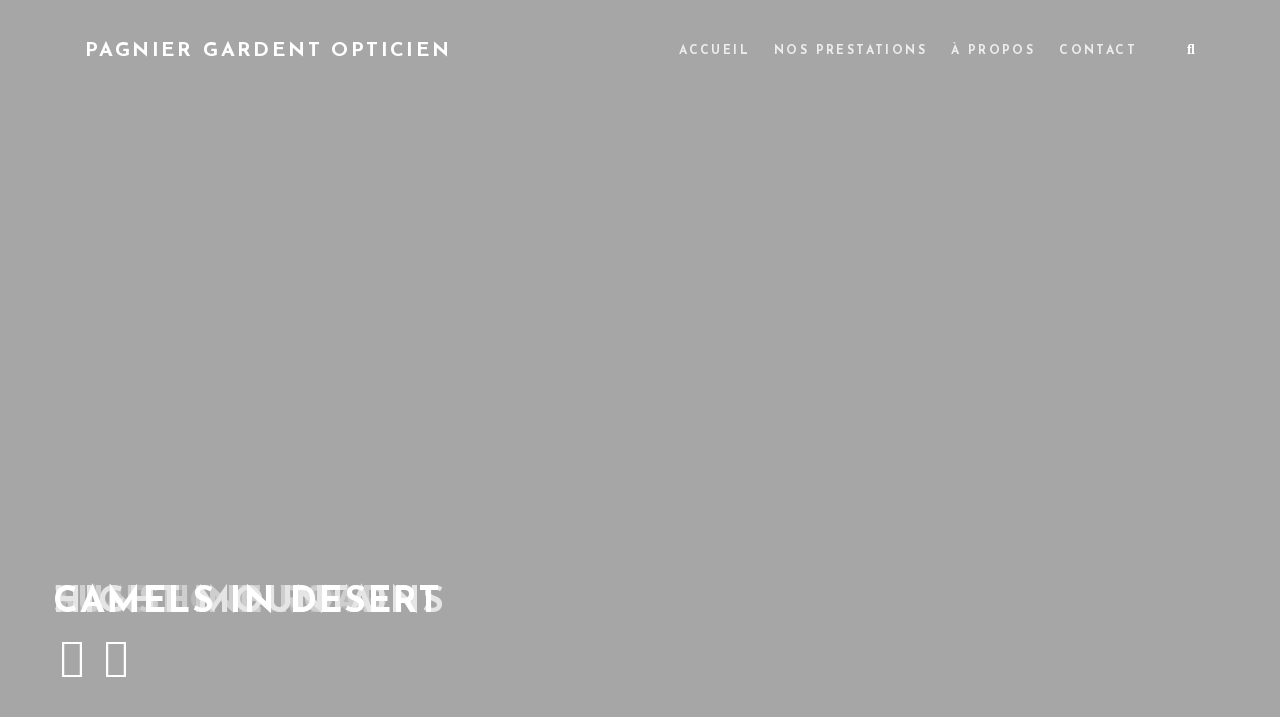

--- FILE ---
content_type: text/html; charset=UTF-8
request_url: https://pagnier-gardent-opticien.fr/animated-transition/
body_size: 10912
content:

<!DOCTYPE html>
<html class="no-js" lang="fr-FR"> <!--<![endif]-->
<head>
    <meta charset="UTF-8">
    <meta name="viewport" content="width=device-width, initial-scale=1">
	<title>Animated Transition &#8211; Pagnier Gardent opticien Thonon-les-Bains, opticien passionné et indépendant.</title>
<meta name='robots' content='max-image-preview:large' />
	<style>img:is([sizes="auto" i], [sizes^="auto," i]) { contain-intrinsic-size: 3000px 1500px }</style>
	<link rel='dns-prefetch' href='//fonts.googleapis.com' />
<link rel="alternate" type="application/rss+xml" title="Pagnier Gardent opticien Thonon-les-Bains, opticien passionné et indépendant. &raquo; Flux" href="https://pagnier-gardent-opticien.fr/feed/" />
<link rel="alternate" type="application/rss+xml" title="Pagnier Gardent opticien Thonon-les-Bains, opticien passionné et indépendant. &raquo; Flux des commentaires" href="https://pagnier-gardent-opticien.fr/comments/feed/" />
<script type="text/javascript">
/* <![CDATA[ */
window._wpemojiSettings = {"baseUrl":"https:\/\/s.w.org\/images\/core\/emoji\/15.0.3\/72x72\/","ext":".png","svgUrl":"https:\/\/s.w.org\/images\/core\/emoji\/15.0.3\/svg\/","svgExt":".svg","source":{"concatemoji":"https:\/\/pagnier-gardent-opticien.fr\/wp-includes\/js\/wp-emoji-release.min.js?ver=6.7.4"}};
/*! This file is auto-generated */
!function(i,n){var o,s,e;function c(e){try{var t={supportTests:e,timestamp:(new Date).valueOf()};sessionStorage.setItem(o,JSON.stringify(t))}catch(e){}}function p(e,t,n){e.clearRect(0,0,e.canvas.width,e.canvas.height),e.fillText(t,0,0);var t=new Uint32Array(e.getImageData(0,0,e.canvas.width,e.canvas.height).data),r=(e.clearRect(0,0,e.canvas.width,e.canvas.height),e.fillText(n,0,0),new Uint32Array(e.getImageData(0,0,e.canvas.width,e.canvas.height).data));return t.every(function(e,t){return e===r[t]})}function u(e,t,n){switch(t){case"flag":return n(e,"\ud83c\udff3\ufe0f\u200d\u26a7\ufe0f","\ud83c\udff3\ufe0f\u200b\u26a7\ufe0f")?!1:!n(e,"\ud83c\uddfa\ud83c\uddf3","\ud83c\uddfa\u200b\ud83c\uddf3")&&!n(e,"\ud83c\udff4\udb40\udc67\udb40\udc62\udb40\udc65\udb40\udc6e\udb40\udc67\udb40\udc7f","\ud83c\udff4\u200b\udb40\udc67\u200b\udb40\udc62\u200b\udb40\udc65\u200b\udb40\udc6e\u200b\udb40\udc67\u200b\udb40\udc7f");case"emoji":return!n(e,"\ud83d\udc26\u200d\u2b1b","\ud83d\udc26\u200b\u2b1b")}return!1}function f(e,t,n){var r="undefined"!=typeof WorkerGlobalScope&&self instanceof WorkerGlobalScope?new OffscreenCanvas(300,150):i.createElement("canvas"),a=r.getContext("2d",{willReadFrequently:!0}),o=(a.textBaseline="top",a.font="600 32px Arial",{});return e.forEach(function(e){o[e]=t(a,e,n)}),o}function t(e){var t=i.createElement("script");t.src=e,t.defer=!0,i.head.appendChild(t)}"undefined"!=typeof Promise&&(o="wpEmojiSettingsSupports",s=["flag","emoji"],n.supports={everything:!0,everythingExceptFlag:!0},e=new Promise(function(e){i.addEventListener("DOMContentLoaded",e,{once:!0})}),new Promise(function(t){var n=function(){try{var e=JSON.parse(sessionStorage.getItem(o));if("object"==typeof e&&"number"==typeof e.timestamp&&(new Date).valueOf()<e.timestamp+604800&&"object"==typeof e.supportTests)return e.supportTests}catch(e){}return null}();if(!n){if("undefined"!=typeof Worker&&"undefined"!=typeof OffscreenCanvas&&"undefined"!=typeof URL&&URL.createObjectURL&&"undefined"!=typeof Blob)try{var e="postMessage("+f.toString()+"("+[JSON.stringify(s),u.toString(),p.toString()].join(",")+"));",r=new Blob([e],{type:"text/javascript"}),a=new Worker(URL.createObjectURL(r),{name:"wpTestEmojiSupports"});return void(a.onmessage=function(e){c(n=e.data),a.terminate(),t(n)})}catch(e){}c(n=f(s,u,p))}t(n)}).then(function(e){for(var t in e)n.supports[t]=e[t],n.supports.everything=n.supports.everything&&n.supports[t],"flag"!==t&&(n.supports.everythingExceptFlag=n.supports.everythingExceptFlag&&n.supports[t]);n.supports.everythingExceptFlag=n.supports.everythingExceptFlag&&!n.supports.flag,n.DOMReady=!1,n.readyCallback=function(){n.DOMReady=!0}}).then(function(){return e}).then(function(){var e;n.supports.everything||(n.readyCallback(),(e=n.source||{}).concatemoji?t(e.concatemoji):e.wpemoji&&e.twemoji&&(t(e.twemoji),t(e.wpemoji)))}))}((window,document),window._wpemojiSettings);
/* ]]> */
</script>

<link rel='stylesheet' id='qodeblock-fontawesome-css' href='https://pagnier-gardent-opticien.fr/wp-content/plugins/qodeblock/dist/assets/fontawesome/css/all.min.css?ver=1672408579' type='text/css' media='all' />
<style id='wp-emoji-styles-inline-css' type='text/css'>

	img.wp-smiley, img.emoji {
		display: inline !important;
		border: none !important;
		box-shadow: none !important;
		height: 1em !important;
		width: 1em !important;
		margin: 0 0.07em !important;
		vertical-align: -0.1em !important;
		background: none !important;
		padding: 0 !important;
	}
</style>
<link rel='stylesheet' id='wp-block-library-css' href='https://pagnier-gardent-opticien.fr/wp-includes/css/dist/block-library/style.min.css?ver=6.7.4' type='text/css' media='all' />
<link rel='stylesheet' id='qodeblock-style-css-css' href='https://pagnier-gardent-opticien.fr/wp-content/plugins/qodeblock/dist/blocks.style.build.css?ver=1672408579' type='text/css' media='all' />
<style id='classic-theme-styles-inline-css' type='text/css'>
/*! This file is auto-generated */
.wp-block-button__link{color:#fff;background-color:#32373c;border-radius:9999px;box-shadow:none;text-decoration:none;padding:calc(.667em + 2px) calc(1.333em + 2px);font-size:1.125em}.wp-block-file__button{background:#32373c;color:#fff;text-decoration:none}
</style>
<style id='global-styles-inline-css' type='text/css'>
:root{--wp--preset--aspect-ratio--square: 1;--wp--preset--aspect-ratio--4-3: 4/3;--wp--preset--aspect-ratio--3-4: 3/4;--wp--preset--aspect-ratio--3-2: 3/2;--wp--preset--aspect-ratio--2-3: 2/3;--wp--preset--aspect-ratio--16-9: 16/9;--wp--preset--aspect-ratio--9-16: 9/16;--wp--preset--color--black: #000000;--wp--preset--color--cyan-bluish-gray: #abb8c3;--wp--preset--color--white: #ffffff;--wp--preset--color--pale-pink: #f78da7;--wp--preset--color--vivid-red: #cf2e2e;--wp--preset--color--luminous-vivid-orange: #ff6900;--wp--preset--color--luminous-vivid-amber: #fcb900;--wp--preset--color--light-green-cyan: #7bdcb5;--wp--preset--color--vivid-green-cyan: #00d084;--wp--preset--color--pale-cyan-blue: #8ed1fc;--wp--preset--color--vivid-cyan-blue: #0693e3;--wp--preset--color--vivid-purple: #9b51e0;--wp--preset--gradient--vivid-cyan-blue-to-vivid-purple: linear-gradient(135deg,rgba(6,147,227,1) 0%,rgb(155,81,224) 100%);--wp--preset--gradient--light-green-cyan-to-vivid-green-cyan: linear-gradient(135deg,rgb(122,220,180) 0%,rgb(0,208,130) 100%);--wp--preset--gradient--luminous-vivid-amber-to-luminous-vivid-orange: linear-gradient(135deg,rgba(252,185,0,1) 0%,rgba(255,105,0,1) 100%);--wp--preset--gradient--luminous-vivid-orange-to-vivid-red: linear-gradient(135deg,rgba(255,105,0,1) 0%,rgb(207,46,46) 100%);--wp--preset--gradient--very-light-gray-to-cyan-bluish-gray: linear-gradient(135deg,rgb(238,238,238) 0%,rgb(169,184,195) 100%);--wp--preset--gradient--cool-to-warm-spectrum: linear-gradient(135deg,rgb(74,234,220) 0%,rgb(151,120,209) 20%,rgb(207,42,186) 40%,rgb(238,44,130) 60%,rgb(251,105,98) 80%,rgb(254,248,76) 100%);--wp--preset--gradient--blush-light-purple: linear-gradient(135deg,rgb(255,206,236) 0%,rgb(152,150,240) 100%);--wp--preset--gradient--blush-bordeaux: linear-gradient(135deg,rgb(254,205,165) 0%,rgb(254,45,45) 50%,rgb(107,0,62) 100%);--wp--preset--gradient--luminous-dusk: linear-gradient(135deg,rgb(255,203,112) 0%,rgb(199,81,192) 50%,rgb(65,88,208) 100%);--wp--preset--gradient--pale-ocean: linear-gradient(135deg,rgb(255,245,203) 0%,rgb(182,227,212) 50%,rgb(51,167,181) 100%);--wp--preset--gradient--electric-grass: linear-gradient(135deg,rgb(202,248,128) 0%,rgb(113,206,126) 100%);--wp--preset--gradient--midnight: linear-gradient(135deg,rgb(2,3,129) 0%,rgb(40,116,252) 100%);--wp--preset--font-size--small: 13px;--wp--preset--font-size--medium: 20px;--wp--preset--font-size--large: 36px;--wp--preset--font-size--x-large: 42px;--wp--preset--spacing--20: 0.44rem;--wp--preset--spacing--30: 0.67rem;--wp--preset--spacing--40: 1rem;--wp--preset--spacing--50: 1.5rem;--wp--preset--spacing--60: 2.25rem;--wp--preset--spacing--70: 3.38rem;--wp--preset--spacing--80: 5.06rem;--wp--preset--shadow--natural: 6px 6px 9px rgba(0, 0, 0, 0.2);--wp--preset--shadow--deep: 12px 12px 50px rgba(0, 0, 0, 0.4);--wp--preset--shadow--sharp: 6px 6px 0px rgba(0, 0, 0, 0.2);--wp--preset--shadow--outlined: 6px 6px 0px -3px rgba(255, 255, 255, 1), 6px 6px rgba(0, 0, 0, 1);--wp--preset--shadow--crisp: 6px 6px 0px rgba(0, 0, 0, 1);}:where(.is-layout-flex){gap: 0.5em;}:where(.is-layout-grid){gap: 0.5em;}body .is-layout-flex{display: flex;}.is-layout-flex{flex-wrap: wrap;align-items: center;}.is-layout-flex > :is(*, div){margin: 0;}body .is-layout-grid{display: grid;}.is-layout-grid > :is(*, div){margin: 0;}:where(.wp-block-columns.is-layout-flex){gap: 2em;}:where(.wp-block-columns.is-layout-grid){gap: 2em;}:where(.wp-block-post-template.is-layout-flex){gap: 1.25em;}:where(.wp-block-post-template.is-layout-grid){gap: 1.25em;}.has-black-color{color: var(--wp--preset--color--black) !important;}.has-cyan-bluish-gray-color{color: var(--wp--preset--color--cyan-bluish-gray) !important;}.has-white-color{color: var(--wp--preset--color--white) !important;}.has-pale-pink-color{color: var(--wp--preset--color--pale-pink) !important;}.has-vivid-red-color{color: var(--wp--preset--color--vivid-red) !important;}.has-luminous-vivid-orange-color{color: var(--wp--preset--color--luminous-vivid-orange) !important;}.has-luminous-vivid-amber-color{color: var(--wp--preset--color--luminous-vivid-amber) !important;}.has-light-green-cyan-color{color: var(--wp--preset--color--light-green-cyan) !important;}.has-vivid-green-cyan-color{color: var(--wp--preset--color--vivid-green-cyan) !important;}.has-pale-cyan-blue-color{color: var(--wp--preset--color--pale-cyan-blue) !important;}.has-vivid-cyan-blue-color{color: var(--wp--preset--color--vivid-cyan-blue) !important;}.has-vivid-purple-color{color: var(--wp--preset--color--vivid-purple) !important;}.has-black-background-color{background-color: var(--wp--preset--color--black) !important;}.has-cyan-bluish-gray-background-color{background-color: var(--wp--preset--color--cyan-bluish-gray) !important;}.has-white-background-color{background-color: var(--wp--preset--color--white) !important;}.has-pale-pink-background-color{background-color: var(--wp--preset--color--pale-pink) !important;}.has-vivid-red-background-color{background-color: var(--wp--preset--color--vivid-red) !important;}.has-luminous-vivid-orange-background-color{background-color: var(--wp--preset--color--luminous-vivid-orange) !important;}.has-luminous-vivid-amber-background-color{background-color: var(--wp--preset--color--luminous-vivid-amber) !important;}.has-light-green-cyan-background-color{background-color: var(--wp--preset--color--light-green-cyan) !important;}.has-vivid-green-cyan-background-color{background-color: var(--wp--preset--color--vivid-green-cyan) !important;}.has-pale-cyan-blue-background-color{background-color: var(--wp--preset--color--pale-cyan-blue) !important;}.has-vivid-cyan-blue-background-color{background-color: var(--wp--preset--color--vivid-cyan-blue) !important;}.has-vivid-purple-background-color{background-color: var(--wp--preset--color--vivid-purple) !important;}.has-black-border-color{border-color: var(--wp--preset--color--black) !important;}.has-cyan-bluish-gray-border-color{border-color: var(--wp--preset--color--cyan-bluish-gray) !important;}.has-white-border-color{border-color: var(--wp--preset--color--white) !important;}.has-pale-pink-border-color{border-color: var(--wp--preset--color--pale-pink) !important;}.has-vivid-red-border-color{border-color: var(--wp--preset--color--vivid-red) !important;}.has-luminous-vivid-orange-border-color{border-color: var(--wp--preset--color--luminous-vivid-orange) !important;}.has-luminous-vivid-amber-border-color{border-color: var(--wp--preset--color--luminous-vivid-amber) !important;}.has-light-green-cyan-border-color{border-color: var(--wp--preset--color--light-green-cyan) !important;}.has-vivid-green-cyan-border-color{border-color: var(--wp--preset--color--vivid-green-cyan) !important;}.has-pale-cyan-blue-border-color{border-color: var(--wp--preset--color--pale-cyan-blue) !important;}.has-vivid-cyan-blue-border-color{border-color: var(--wp--preset--color--vivid-cyan-blue) !important;}.has-vivid-purple-border-color{border-color: var(--wp--preset--color--vivid-purple) !important;}.has-vivid-cyan-blue-to-vivid-purple-gradient-background{background: var(--wp--preset--gradient--vivid-cyan-blue-to-vivid-purple) !important;}.has-light-green-cyan-to-vivid-green-cyan-gradient-background{background: var(--wp--preset--gradient--light-green-cyan-to-vivid-green-cyan) !important;}.has-luminous-vivid-amber-to-luminous-vivid-orange-gradient-background{background: var(--wp--preset--gradient--luminous-vivid-amber-to-luminous-vivid-orange) !important;}.has-luminous-vivid-orange-to-vivid-red-gradient-background{background: var(--wp--preset--gradient--luminous-vivid-orange-to-vivid-red) !important;}.has-very-light-gray-to-cyan-bluish-gray-gradient-background{background: var(--wp--preset--gradient--very-light-gray-to-cyan-bluish-gray) !important;}.has-cool-to-warm-spectrum-gradient-background{background: var(--wp--preset--gradient--cool-to-warm-spectrum) !important;}.has-blush-light-purple-gradient-background{background: var(--wp--preset--gradient--blush-light-purple) !important;}.has-blush-bordeaux-gradient-background{background: var(--wp--preset--gradient--blush-bordeaux) !important;}.has-luminous-dusk-gradient-background{background: var(--wp--preset--gradient--luminous-dusk) !important;}.has-pale-ocean-gradient-background{background: var(--wp--preset--gradient--pale-ocean) !important;}.has-electric-grass-gradient-background{background: var(--wp--preset--gradient--electric-grass) !important;}.has-midnight-gradient-background{background: var(--wp--preset--gradient--midnight) !important;}.has-small-font-size{font-size: var(--wp--preset--font-size--small) !important;}.has-medium-font-size{font-size: var(--wp--preset--font-size--medium) !important;}.has-large-font-size{font-size: var(--wp--preset--font-size--large) !important;}.has-x-large-font-size{font-size: var(--wp--preset--font-size--x-large) !important;}
:where(.wp-block-post-template.is-layout-flex){gap: 1.25em;}:where(.wp-block-post-template.is-layout-grid){gap: 1.25em;}
:where(.wp-block-columns.is-layout-flex){gap: 2em;}:where(.wp-block-columns.is-layout-grid){gap: 2em;}
:root :where(.wp-block-pullquote){font-size: 1.5em;line-height: 1.6;}
</style>
<link rel='stylesheet' id='contact-form-7-css' href='https://pagnier-gardent-opticien.fr/wp-content/plugins/contact-form-7/includes/css/styles.css?ver=6.0.6' type='text/css' media='all' />
<link rel='stylesheet' id='whizzy_skin-css' href='https://pagnier-gardent-opticien.fr/wp-content/plugins/whizzy/assets/css/skin.css?ver=6.7.4' type='text/css' media='all' />
<link rel='stylesheet' id='whizzy-advanced-main-css' href='https://pagnier-gardent-opticien.fr/wp-content/plugins/whizzy/assets/css/advanced.css?ver=6.7.4' type='text/css' media='all' />
<link rel='stylesheet' id='whizzy-advanced-shortcodes-css' href='https://pagnier-gardent-opticien.fr/wp-content/plugins/whizzy/assets/css/shortcodes.css?ver=6.7.4' type='text/css' media='all' />
<link rel='stylesheet' id='reflector-fonts-css' href='//fonts.googleapis.com/css?family=Josefin+Sans%3A100%2C100i%2C300%2C300i%2C400%2C400i%2C600%2C600i%2C700%2C700i%7CPlayfair+Display%3A400%2C400i%2C700%2C700i%26subset%3Dlatin%2Clatin-ext&#038;ver=1.0.0' type='text/css' media='all' />
<link rel='stylesheet' id='reflector_base_css-css' href='https://pagnier-gardent-opticien.fr/wp-content/themes/reflector/style.css?ver=6.7.4' type='text/css' media='all' />
<link rel='stylesheet' id='magnific-popup-css' href='https://pagnier-gardent-opticien.fr/wp-content/themes/reflector/assets/css/lib/magnific-popup.css?ver=6.7.4' type='text/css' media='all' />
<link rel='stylesheet' id='lightgallery-css' href='https://pagnier-gardent-opticien.fr/wp-content/themes/reflector/assets/lib/lightgallery/css/lightgallery.min.css?ver=6.7.4' type='text/css' media='all' />
<link rel='stylesheet' id='bootstrap-css' href='https://pagnier-gardent-opticien.fr/wp-content/themes/reflector/assets/css/lib/bootstrap.min.css?ver=6.7.4' type='text/css' media='all' />
<link rel='stylesheet' id='swiper-css' href='https://pagnier-gardent-opticien.fr/wp-content/themes/reflector/assets/css/lib/swiper.css?ver=6.7.4' type='text/css' media='all' />
<link rel='stylesheet' id='font-awesome-icons-css' href='https://pagnier-gardent-opticien.fr/wp-content/themes/reflector/assets/css/lib/font-awesome.min.css?ver=6.7.4' type='text/css' media='all' />
<link rel='stylesheet' id='ionicons-css' href='https://pagnier-gardent-opticien.fr/wp-content/themes/reflector/assets/css/lib/ionicons.min.css?ver=6.7.4' type='text/css' media='all' />
<link rel='stylesheet' id='linea_basic-css' href='https://pagnier-gardent-opticien.fr/wp-content/themes/reflector/assets/css/lib/linea_basic.css?ver=6.7.4' type='text/css' media='all' />
<link rel='stylesheet' id='reflector-general-css-css' href='https://pagnier-gardent-opticien.fr/wp-content/themes/reflector/assets/css/general-styles.css?ver=6.7.4' type='text/css' media='all' />
<link rel='stylesheet' id='reflector-mobile-menu-css' href='https://pagnier-gardent-opticien.fr/wp-content/themes/reflector/assets/css/menu/mobile-menu.css?ver=6.7.4' type='text/css' media='all' />
<link rel='stylesheet' id='reflector-buttons-css' href='https://pagnier-gardent-opticien.fr/wp-content/themes/reflector/assets/css/buttons.css?ver=6.7.4' type='text/css' media='all' />
<link rel='stylesheet' id='reflector-footer-css' href='https://pagnier-gardent-opticien.fr/wp-content/themes/reflector/assets/css/footer.css?ver=6.7.4' type='text/css' media='all' />
<link rel='stylesheet' id='reflector-menu-simple-css' href='https://pagnier-gardent-opticien.fr/wp-content/themes/reflector/assets/css/menu/menu-simple.css?ver=6.7.4' type='text/css' media='all' />
<link rel='stylesheet' id='reflector-mega-menu-css' href='https://pagnier-gardent-opticien.fr/wp-content/themes/reflector/assets/css/menu/mega-menu.css?ver=6.7.4' type='text/css' media='all' />
<link rel='stylesheet' id='reflector-theme-css-css' href='https://pagnier-gardent-opticien.fr/wp-content/themes/reflector/assets/css/style.css?ver=6.7.4' type='text/css' media='all' />
<link rel='stylesheet' id='js_composer_front-css' href='https://pagnier-gardent-opticien.fr/wp-content/plugins/js_composer/assets/css/js_composer.min.css?ver=6.10.0' type='text/css' media='all' />
<link rel='stylesheet' id='the-grid-css' href='https://pagnier-gardent-opticien.fr/wp-content/plugins/the_grid/frontend/assets/css/the-grid.min.css?ver=2.7.9.1' type='text/css' media='all' />
<style id='the-grid-inline-css' type='text/css'>
.tolb-holder{background:rgba(0,0,0,0.8)}.tolb-holder .tolb-close,.tolb-holder .tolb-title,.tolb-holder .tolb-counter,.tolb-holder .tolb-next i,.tolb-holder .tolb-prev i{color:#ffffff}.tolb-holder .tolb-load{border-color:rgba(255,255,255,0.2);border-left:3px solid #ffffff}
.to-heart-icon,.to-heart-icon svg,.to-post-like,.to-post-like .to-like-count{position:relative;display:inline-block}.to-post-like{width:auto;cursor:pointer;font-weight:400}.to-heart-icon{float:left;margin:0 4px 0 0}.to-heart-icon svg{overflow:visible;width:15px;height:14px}.to-heart-icon g{-webkit-transform:scale(1);transform:scale(1)}.to-heart-icon path{-webkit-transform:scale(1);transform:scale(1);transition:fill .4s ease,stroke .4s ease}.no-liked .to-heart-icon path{fill:#999;stroke:#999}.empty-heart .to-heart-icon path{fill:transparent!important;stroke:#999}.liked .to-heart-icon path,.to-heart-icon svg:hover path{fill:#ff6863!important;stroke:#ff6863!important}@keyframes heartBeat{0%{transform:scale(1)}20%{transform:scale(.8)}30%{transform:scale(.95)}45%{transform:scale(.75)}50%{transform:scale(.85)}100%{transform:scale(.9)}}@-webkit-keyframes heartBeat{0%,100%,50%{-webkit-transform:scale(1)}20%{-webkit-transform:scale(.8)}30%{-webkit-transform:scale(.95)}45%{-webkit-transform:scale(.75)}}.heart-pulse g{-webkit-animation-name:heartBeat;animation-name:heartBeat;-webkit-animation-duration:1s;animation-duration:1s;-webkit-animation-iteration-count:infinite;animation-iteration-count:infinite;-webkit-transform-origin:50% 50%;transform-origin:50% 50%}.to-post-like a{color:inherit!important;fill:inherit!important;stroke:inherit!important}
</style>
<link rel='stylesheet' id='whizzy_gallery-general-css' href='https://pagnier-gardent-opticien.fr/wp-content/plugins/whizzy/assets/css/gallery-general.css?ver=1.0.0' type='text/css' media='all' />
<script type="text/javascript" src="https://pagnier-gardent-opticien.fr/wp-includes/js/jquery/jquery.min.js?ver=3.7.1" id="jquery-core-js"></script>
<script type="text/javascript" src="https://pagnier-gardent-opticien.fr/wp-content/themes/reflector/assets/js/lib/jquery-migrate.min.js?ver=1.4.1-wp" id="jquery-migrate-js"></script>
<script type="text/javascript" src="https://pagnier-gardent-opticien.fr/wp-content/themes/reflector/assets/js/lib/modernizr-2.6.2.min.js?ver=6.7.4" id="modernizr-js"></script>
<script type="text/javascript" src="https://pagnier-gardent-opticien.fr/wp-content/themes/reflector/assets/js/lib/parallax.js?ver=6.7.4" id="parallax-js"></script>
<link rel="EditURI" type="application/rsd+xml" title="RSD" href="https://pagnier-gardent-opticien.fr/xmlrpc.php?rsd" />
<meta name="generator" content="WordPress 6.7.4" />
<link rel="canonical" href="https://pagnier-gardent-opticien.fr/animated-transition/" />
<link rel='shortlink' href='https://pagnier-gardent-opticien.fr/?p=1858' />
<link rel="alternate" title="oEmbed (JSON)" type="application/json+oembed" href="https://pagnier-gardent-opticien.fr/wp-json/oembed/1.0/embed?url=https%3A%2F%2Fpagnier-gardent-opticien.fr%2Fanimated-transition%2F" />
<link rel="alternate" title="oEmbed (XML)" type="text/xml+oembed" href="https://pagnier-gardent-opticien.fr/wp-json/oembed/1.0/embed?url=https%3A%2F%2Fpagnier-gardent-opticien.fr%2Fanimated-transition%2F&#038;format=xml" />
<meta name="generator" content="Powered by WPBakery Page Builder - drag and drop page builder for WordPress."/>
<noscript><style> .wpb_animate_when_almost_visible { opacity: 1; }</style></noscript></head>
<body class="page-template-default page page-id-1858  wpb-js-composer js-comp-ver-6.10.0 vc_responsive" >
<!-- MAIN_WRAPPER -->

<div class="cs-preloader"></div>

<div class="main-wrapper ">
	
<div class="header_top_bg  header_trans-fixed menu_light_text">
	<div class="container-fluid">
		<div class="row">
			<div class="col-12">

				<!-- HEADER -->
				<header class="right-menu simple">

					<!-- MOB MENU ICON -->
					<a href="#" class="mob-nav">
						<div class="hamburger">
							<span class="line"></span>
							<span class="line"></span>
							<span class="line"></span>
						</div>
					</a>
					<!-- /MOB MENU ICON -->
					<div class="logo-mobile">
        <a href="https://pagnier-gardent-opticien.fr/" class="logo">

            <span>PAGNIER GARDENT OPTICIEN</span>        </a>
    </div>
					<!-- NAVIGATION -->
					<nav id="topmenu" class="topmenu" data-type-menu="simple">
						<a href="#" class="mob-nav-close">
							<span>close</span>
							<div class="hamburger">
								<span class="line"></span>
								<span class="line"></span>
							</div>
						</a>

						
        <a href="https://pagnier-gardent-opticien.fr/" class="logo">

            <span>PAGNIER GARDENT OPTICIEN</span>        </a>
    
						<div class="menu-wrapper">
							<ul id="menu-pg-o" class="menu"><li id="menu-item-3422" class="menu-item menu-item-type-post_type menu-item-object-page menu-item-home menu-item-3422"><a href="https://pagnier-gardent-opticien.fr/">ACCUEIL</a></li>
<li id="menu-item-3425" class="menu-item menu-item-type-post_type menu-item-object-page menu-item-3425"><a href="https://pagnier-gardent-opticien.fr/nos-prestations/">NOS PRESTATIONS</a></li>
<li id="menu-item-3423" class="menu-item menu-item-type-post_type menu-item-object-page menu-item-3423"><a href="https://pagnier-gardent-opticien.fr/a-propos/">À PROPOS</a></li>
<li id="menu-item-3424" class="menu-item menu-item-type-post_type menu-item-object-page menu-item-3424"><a href="https://pagnier-gardent-opticien.fr/contact/">CONTACT</a></li>
</ul>
							
							<div class="search-icon-wrapper">
                                <i class="fas fa-search open-search"></i>
								        <div class="site-search" id="search-box-2032586781">
            <i class="ion-android-close close-search"></i>
            <div class="form-container">
                <form role="search" method="get" class="search-form" action="https://pagnier-gardent-opticien.fr/">
                    <div class="input-group">
                        <input type="search" value="" name="s"
                               class="search-field"
                               placeholder="Enter search keyword"
                               required>
                    </div>
                </form>
            </div>
        </div>
                                </div>
						</div>
					</nav>
					<!-- NAVIGATION -->
				</header>
			</div>
		</div>
	</div>
</div>

		
        <div class="hero-wrapper">
            <div class="container">
                <div class="hero">
					<section class="wpb-content-wrapper">
<div data-vc-full-width="true" data-vc-full-width-init="false" data-vc-stretch-content="true" class="vc_row wpb_row vc_row-fluid vc_row-no-padding" >
	
<div class="wpb_column vc_column_container vc_col-sm-12 ">
	<div class="vc_column-inner ">
		
            <!-- Row -->
			
                <div class="cs_gallery-wrap slider_transition">

					                        <div class="trans-slider full-height-window-hard">
                            <div class="page-view full-height-window-hard">
								
                                        <div class="project">
                                            <img decoding="async" src="https://pagnier-gardent-opticien.fr/wp-content/uploads/2019/03/photo-1517254711392-19490c5e2b21.jpg"
                                                 alt="
                Camels in desert		" class="s-img-switch">
                                            <div class="text">
                                                <h1>
                Camels in desert		</h1>
                                            </div>
                                        </div>

									
                                        <div class="project">
                                            <img decoding="async" src="https://pagnier-gardent-opticien.fr/wp-content/uploads/2019/03/photo-1499242249421-ac7daa30e504.jpg"
                                                 alt="
                Time to diving		" class="s-img-switch">
                                            <div class="text">
                                                <h1>
                Time to diving		</h1>
                                            </div>
                                        </div>

									
                                        <div class="project">
                                            <img decoding="async" src="https://pagnier-gardent-opticien.fr/wp-content/uploads/2019/03/2c0343f7.jpg"
                                                 alt="
                Sunshine Road		" class="s-img-switch">
                                            <div class="text">
                                                <h1>
                Sunshine Road		</h1>
                                            </div>
                                        </div>

									
                                        <div class="project">
                                            <img decoding="async" src="https://pagnier-gardent-opticien.fr/wp-content/uploads/2019/03/photo-1526080676457-4544bf0ebba9.jpg"
                                                 alt="
                Hight Mountains		" class="s-img-switch">
                                            <div class="text">
                                                <h1>
                Hight Mountains		</h1>
                                            </div>
                                        </div>

									
                                <nav class="arrows">
                                    <div class="arrow previous">
                                        <i class="ion-ios-arrow-thin-left"></i>
                                    </div>
                                    <div class="arrow next">
                                        <i class="ion-ios-arrow-thin-right"></i>
                                    </div>
                                </nav>
                            </div>
                        </div>
						                </div>

					</div>
</div>
</div>
	<div class="vc_row-full-width vc_clearfix"></div>

</section>                </div>
            </div>
        </div>

	
</div>

    <div class="fullview">
        <div class="fullview__close"></div>
    </div>
    <div class="pricelist-total">Total:         <span class="currency"></span>
        <span class="price"></span>
    </div>

        <div id="whizzy-pro--loader" class="whizzy-loader-container hidden">
            <div class="whizzy-load-speeding-wheel full"></div>
        </div>
        <div class="whizzy-popup-wrapper hidden">
            <div id="whizzy-photo-comments-modal" class="white-popup">
                <span class="whizzy-popup-close"><i class="fa fa-close"></i></span>

                <div class="popup-scroll">
                    <h3>Add comment</h3>
                    <form id="whizzy-photo-comments-form" method="post">
                        <input type="hidden" name="nonce" value="a0504f9474">
                        <input type="hidden" name="action" value="whizzy-send-photo-comment">

				                                    <div class="form-group">
                                <label for="comment-name">Name*</label>
                                <input type="text" name="name" class="form-control" id="comment-name" placeholder="Name" required>
                            </div>
                            <div class="form-group">
                                <label for="comment-email">Email*</label>
                                <input type="email" name="email" class="form-control" id="comment-email" placeholder="Email" required>
                            </div>
				        
                        <div class="form-group">
                            <label for="comment-message">Message*</label>
                            <textarea name="message" class="form-control" id="comment-message" rows="3" placeholder="Message" required></textarea>
                        </div>
                        <div class="errors-list bg-danger hidden"></div>
                        <button type="submit" class="aheto-btn aheto-btn--primary btn btn-primary">Send</button>
                    </form>

                    <h3>Comments</h3>
                    <div class="whiizy-pro--comments-list-container"></div>
                </div>
            </div>
        </div>

			<script type="text/javascript">
		function qodeblockBlocksShare( url, title, w, h ){
			var left = ( window.innerWidth / 2 )-( w / 2 );
			var top  = ( window.innerHeight / 2 )-( h / 2 );
			return window.open(url, title, 'toolbar=no, location=no, directories=no, status=no, menubar=no, scrollbars=no, resizable=no, copyhistory=no, width=600, height=600, top='+top+', left='+left);
		}
	</script>
	<script type="text/html" id="wpb-modifications"></script><link rel='stylesheet' id='cs_gallery-css-css' href='https://pagnier-gardent-opticien.fr/wp-content/plugins/reflector-plugins/shortcodes/assets/css/cs_gallery.css?ver=6.7.4' type='text/css' media='all' />
<link rel='stylesheet' id='reflector_dynamic-css-css' href='https://pagnier-gardent-opticien.fr/wp-admin/admin-ajax.php?action=reflector_dynamic_css&#038;post=1858&#038;ver=6.7.4' type='text/css' media='all' />
<script type="text/javascript" src="https://pagnier-gardent-opticien.fr/wp-includes/js/dist/hooks.min.js?ver=4d63a3d491d11ffd8ac6" id="wp-hooks-js"></script>
<script type="text/javascript" src="https://pagnier-gardent-opticien.fr/wp-includes/js/dist/i18n.min.js?ver=5e580eb46a90c2b997e6" id="wp-i18n-js"></script>
<script type="text/javascript" id="wp-i18n-js-after">
/* <![CDATA[ */
wp.i18n.setLocaleData( { 'text direction\u0004ltr': [ 'ltr' ] } );
/* ]]> */
</script>
<script type="text/javascript" src="https://pagnier-gardent-opticien.fr/wp-content/plugins/contact-form-7/includes/swv/js/index.js?ver=6.0.6" id="swv-js"></script>
<script type="text/javascript" id="contact-form-7-js-translations">
/* <![CDATA[ */
( function( domain, translations ) {
	var localeData = translations.locale_data[ domain ] || translations.locale_data.messages;
	localeData[""].domain = domain;
	wp.i18n.setLocaleData( localeData, domain );
} )( "contact-form-7", {"translation-revision-date":"2025-02-06 12:02:14+0000","generator":"GlotPress\/4.0.1","domain":"messages","locale_data":{"messages":{"":{"domain":"messages","plural-forms":"nplurals=2; plural=n > 1;","lang":"fr"},"This contact form is placed in the wrong place.":["Ce formulaire de contact est plac\u00e9 dans un mauvais endroit."],"Error:":["Erreur\u00a0:"]}},"comment":{"reference":"includes\/js\/index.js"}} );
/* ]]> */
</script>
<script type="text/javascript" id="contact-form-7-js-before">
/* <![CDATA[ */
var wpcf7 = {
    "api": {
        "root": "https:\/\/pagnier-gardent-opticien.fr\/wp-json\/",
        "namespace": "contact-form-7\/v1"
    },
    "cached": 1
};
/* ]]> */
</script>
<script type="text/javascript" src="https://pagnier-gardent-opticien.fr/wp-content/plugins/contact-form-7/includes/js/index.js?ver=6.0.6" id="contact-form-7-js"></script>
<script type="text/javascript" id="whizzy-plugin-script-js-extra">
/* <![CDATA[ */
var whizzy = {"ajaxurl":"https:\/\/pagnier-gardent-opticien.fr\/wp-admin\/admin-ajax.php","whizzy_settings":{"zip_archive_generation":"manual"},"l10n":{"select":"Select","deselect":"Deselect","ofCounter":"of","next":"Next","previous":"Previous"}};
/* ]]> */
</script>
<script type="text/javascript" src="https://pagnier-gardent-opticien.fr/wp-content/plugins/whizzy/assets/js/public.min.js?ver=1.0.0" id="whizzy-plugin-script-js"></script>
<script type="text/javascript" src="https://pagnier-gardent-opticien.fr/wp-content/plugins/whizzy/assets/js/advanced.min.js" id="whizzy-advanced-main-js"></script>
<script type="text/javascript" src="https://pagnier-gardent-opticien.fr/wp-content/plugins/whizzy/assets/js/lightgallery.min.js?ver=1.0.0" id="lightgallery-js"></script>
<script type="text/javascript" src="https://pagnier-gardent-opticien.fr/wp-content/plugins/whizzy/assets/js/shortcodes.min.js" id="whizzy-advanced-shortcodes-js"></script>
<script type="text/javascript" src="https://pagnier-gardent-opticien.fr/wp-content/plugins/whizzy/assets/js/jquery.mousewheel.min.js?ver=1.0.0" id="mousewheel-js"></script>
<script type="text/javascript" src="https://pagnier-gardent-opticien.fr/wp-content/plugins/whizzy/assets/js/thumbnails-popup.min.js?ver=1.0.0" id="thumbnails_popup-js"></script>
<script type="text/javascript" src="https://pagnier-gardent-opticien.fr/wp-content/plugins/js_composer/assets/lib/bower/isotope/dist/isotope.pkgd.min.js?ver=6.10.0" id="isotope-js"></script>
<script type="text/javascript" src="https://pagnier-gardent-opticien.fr/wp-content/plugins/whizzy/assets/js/magnific-popup.min.js?ver=1.0.0" id="magnific-popup-js"></script>
<script type="text/javascript" src="https://pagnier-gardent-opticien.fr/wp-content/plugins/qodeblock/dist/assets/js/dismiss.js?ver=1672408579" id="qodeblock-dismiss-js-js"></script>
<script type="text/javascript" src="https://pagnier-gardent-opticien.fr/wp-content/themes/reflector/assets/js/lib/magnific.js?ver=6.7.4" id="magnific-js"></script>
<script type="text/javascript" src="https://pagnier-gardent-opticien.fr/wp-content/themes/reflector/assets/js/lib/TweenMax.min.js?ver=6.7.4" id="TweenMax-js"></script>
<script type="text/javascript" src="https://pagnier-gardent-opticien.fr/wp-content/themes/reflector/assets/js/lib/jquery.fitvids.js?ver=6.7.4" id="fitvids-js"></script>
<script type="text/javascript" src="https://pagnier-gardent-opticien.fr/wp-content/themes/reflector/assets/js/lib/swiper.js?ver=6.7.4" id="swiper-js"></script>
<script type="text/javascript" src="https://pagnier-gardent-opticien.fr/wp-content/themes/reflector/assets/js/lib/foxlazy.js?ver=6.7.4" id="reflector-foxlazy-js"></script>
<script type="text/javascript" id="reflector-script-js-extra">
/* <![CDATA[ */
var get = {"ajaxurl":"https:\/\/pagnier-gardent-opticien.fr\/wp-admin\/admin-ajax.php","siteurl":"https:\/\/pagnier-gardent-opticien.fr\/wp-content\/themes\/reflector"};
/* ]]> */
</script>
<script type="text/javascript" src="https://pagnier-gardent-opticien.fr/wp-content/themes/reflector/assets/js/script.js?ver=6.7.4" id="reflector-script-js"></script>
<script type="text/javascript" id="reflector-header-js-extra">
/* <![CDATA[ */
var reflectorHeaderData = {"click_parent_menu_item":null};
/* ]]> */
</script>
<script type="text/javascript" src="https://pagnier-gardent-opticien.fr/wp-content/themes/reflector/assets/js/header.js?ver=6.7.4" id="reflector-header-js"></script>
<script type="text/javascript" src="https://pagnier-gardent-opticien.fr/wp-includes/js/comment-reply.min.js?ver=6.7.4" id="comment-reply-js" async="async" data-wp-strategy="async"></script>
<script type="text/javascript" src="https://pagnier-gardent-opticien.fr/wp-content/plugins/page-links-to/dist/new-tab.js?ver=3.3.7" id="page-links-to-js"></script>
<script type="text/javascript" src="https://pagnier-gardent-opticien.fr/wp-includes/js/jquery/ui/effect.min.js?ver=1.13.3" id="jquery-effects-core-js"></script>
<script type="text/javascript" id="the-grid-js-extra">
/* <![CDATA[ */
var tg_global_var = {"url":"https:\/\/pagnier-gardent-opticien.fr\/wp-admin\/admin-ajax.php","nonce":"2e792d4858","is_mobile":null,"mediaelement":"","mediaelement_ex":null,"lightbox_autoplay":"","debounce":"","meta_data":null,"main_query":{"page":0,"pagename":"animated-transition","error":"","m":"","p":0,"post_parent":"","subpost":"","subpost_id":"","attachment":"","attachment_id":0,"name":"animated-transition","page_id":0,"second":"","minute":"","hour":"","day":0,"monthnum":0,"year":0,"w":0,"category_name":"","tag":"","cat":"","tag_id":"","author":"","author_name":"","feed":"","tb":"","paged":0,"meta_key":"","meta_value":"","preview":"","s":"","sentence":"","title":"","fields":"","menu_order":"","embed":"","category__in":[],"category__not_in":[],"category__and":[],"post__in":[],"post__not_in":[],"post_name__in":[],"tag__in":[],"tag__not_in":[],"tag__and":[],"tag_slug__in":[],"tag_slug__and":[],"post_parent__in":[],"post_parent__not_in":[],"author__in":[],"author__not_in":[],"search_columns":[],"ignore_sticky_posts":false,"suppress_filters":false,"cache_results":true,"update_post_term_cache":true,"update_menu_item_cache":false,"lazy_load_term_meta":true,"update_post_meta_cache":true,"post_type":"","posts_per_page":10,"nopaging":false,"comments_per_page":"50","no_found_rows":false,"order":"DESC"}};
/* ]]> */
</script>
<script type="text/javascript" src="https://pagnier-gardent-opticien.fr/wp-content/plugins/the_grid/frontend/assets/js/the-grid.min.js?ver=2.7.9.1" id="the-grid-js"></script>
<script type="text/javascript" src="https://pagnier-gardent-opticien.fr/wp-content/plugins/js_composer/assets/js/dist/js_composer_front.min.js?ver=6.10.0" id="wpb_composer_front_js-js"></script>
<script type="text/javascript" src="https://pagnier-gardent-opticien.fr/wp-includes/js/imagesloaded.min.js?ver=5.0.0" id="imagesloaded-js"></script>
<script type="text/javascript" src="https://pagnier-gardent-opticien.fr/wp-content/plugins/reflector-plugins/shortcodes/assets/js/lib/slider-transition.js?ver=6.7.4" id="slider-transition-js"></script>
<script type="text/javascript" src="https://pagnier-gardent-opticien.fr/wp-content/plugins/reflector-plugins/shortcodes/assets/js/cs_gallery.js?ver=6.7.4" id="cs_gallery-js"></script>
<script type="text/javascript">var to_like_post = {"url":"https://pagnier-gardent-opticien.fr/wp-admin/admin-ajax.php","nonce":"edbf7cd84c"};!function(t){"use strict";t(document).ready(function(){t(document).on("click",".to-post-like:not('.to-post-like-unactive')",function(e){e.preventDefault();var o=t(this),n=o.data("post-id"),s=parseInt(o.find(".to-like-count").text());return o.addClass("heart-pulse"),t.ajax({type:"post",url:to_like_post.url,data:{nonce:to_like_post.nonce,action:"to_like_post",post_id:n,like_nb:s},context:o,success:function(e){e&&((o=t(this)).attr("title",e.title),o.find(".to-like-count").text(e.count),o.removeClass(e.remove_class+" heart-pulse").addClass(e.add_class))}}),!1})})}(jQuery);</script>    </body>
</html>

<!-- Page cached by LiteSpeed Cache 7.6.2 on 2026-01-29 07:44:29 -->

--- FILE ---
content_type: text/css
request_url: https://pagnier-gardent-opticien.fr/wp-content/plugins/reflector-plugins/shortcodes/assets/css/cs_gallery.css?ver=6.7.4
body_size: 4776
content:
.cs_gallery-wrap.with_thumbnile .thumb-slider-wrapp {
  width: 100%;
  position: relative; }
  .cs_gallery-wrap.with_thumbnile .thumb-slider-wrapp .flex-direction-nav {
    display: none; }
  .cs_gallery-wrap.with_thumbnile .thumb-slider-wrapp .slides {
    height: 100%;
    display: block;
    margin-bottom: 0; }
    .cs_gallery-wrap.with_thumbnile .thumb-slider-wrapp .slides li {
      width: 100%;
      height: 100%; }
      .cs_gallery-wrap.with_thumbnile .thumb-slider-wrapp .slides li .thumb-slider-bg {
        width: 100%;
        height: 100%;
        background-size: cover;
        background-repeat: no-repeat;
        background-position: center; }
  .cs_gallery-wrap.with_thumbnile .thumb-slider-wrapp .main-thumb-slider {
    height: 100%; }
  .cs_gallery-wrap.with_thumbnile .thumb-slider-wrapp .sub-thumb-slider {
    width: 100%;
    height: 100px;
    position: absolute;
    bottom: 0;
    left: 0;
    z-index: 20;
    background-color: var(--light-color);
    padding: 15px 0 15px 15px;
    -webkit-transition: transform 0.5s ease, -webkit-transform 0.5s ease;
    transition: transform 0.5s ease, -webkit-transform 0.5s ease;
    -webkit-transform: translateY(100%);
    -ms-transform: translateY(100%);
    transform: translateY(100%); }
    .cs_gallery-wrap.with_thumbnile .thumb-slider-wrapp .sub-thumb-slider .flex-viewport {
      height: 100%;
      width: 100%; }
    .cs_gallery-wrap.with_thumbnile .thumb-slider-wrapp .sub-thumb-slider .slides li {
      padding-right: 10px; }
      .cs_gallery-wrap.with_thumbnile .thumb-slider-wrapp .sub-thumb-slider .slides li .thumb-slider-bg {
        cursor: pointer; }
    .cs_gallery-wrap.with_thumbnile .thumb-slider-wrapp .sub-thumb-slider.active {
      -webkit-transform: translateY(0%);
      -ms-transform: translateY(0%);
      transform: translateY(0%); }
  .cs_gallery-wrap.with_thumbnile .thumb-slider-wrapp .thumb-slider-wrapp-arrow {
    position: absolute;
    width: 130px;
    height: 27px;
    bottom: 30px;
    left: 50%;
    -webkit-transform: translateX(-50%);
    -ms-transform: translateX(-50%);
    transform: translateX(-50%);
    z-index: 20;
    cursor: pointer;
    -webkit-transition: bottom 0.3s ease;
    transition: bottom 0.3s ease; }
    .cs_gallery-wrap.with_thumbnile .thumb-slider-wrapp .thumb-slider-wrapp-arrow .hide-images,
    .cs_gallery-wrap.with_thumbnile .thumb-slider-wrapp .thumb-slider-wrapp-arrow .show-images {
      position: absolute;
      top: 0;
      left: 0;
      display: block;
      width: 100%;
      font-size: 12px;
      color: var(--dark-color);
      text-transform: uppercase;
      background-color: var(--light-color);
      font-weight: 700;
      letter-spacing: 1.5px;
      padding-top: 4px;
      line-height: 2;
      text-align: center;
      -webkit-transition: opacity 0.5s ease, visibility 0.4s ease;
      transition: opacity 0.5s ease, visibility 0.4s ease; }
    .cs_gallery-wrap.with_thumbnile .thumb-slider-wrapp .thumb-slider-wrapp-arrow .hide-images {
      opacity: 0;
      visibility: hidden; }
    .cs_gallery-wrap.with_thumbnile .thumb-slider-wrapp .thumb-slider-wrapp-arrow.active {
      bottom: 100px; }
      .cs_gallery-wrap.with_thumbnile .thumb-slider-wrapp .thumb-slider-wrapp-arrow.active .show-images {
        opacity: 0;
        visibility: hidden; }
      .cs_gallery-wrap.with_thumbnile .thumb-slider-wrapp .thumb-slider-wrapp-arrow.active .hide-images {
        opacity: 1;
        visibility: visible; }

.cs_gallery-wrap.kenburn .kenburns-wrap {
  position: relative;
  cursor: url(../images/cursor-pause.png), auto; }
  .cs_gallery-wrap.kenburn .kenburns-wrap.pause {
    cursor: url(../images/cursor_play.png), auto; }
  .cs_gallery-wrap.kenburn .kenburns-wrap .fluid-width-video-wrapper {
    visibility: hidden;
    height: 0;
    width: 0; }
  .cs_gallery-wrap.kenburn .kenburns-wrap .item-ken {
    height: 100%;
    position: absolute;
    top: 0;
    left: 0;
    width: 100%; }
    .cs_gallery-wrap.kenburn .kenburns-wrap .item-ken::before {
      content: '';
      position: absolute;
      top: 0;
      left: 0;
      width: 100%;
      height: 100%;
      background: rgba(0, 0, 0, 0.1); }
    .cs_gallery-wrap.kenburn .kenburns-wrap .item-ken .img {
      background-position: center center;
      background-size: cover;
      background-repeat: no-repeat;
      height: 100%;
      width: 100%;
      -webkit-transition: -webkit-transform 6s ease-in, opacity 1s ease-in;
      transition: transform 6s ease-in, opacity 1s ease-in;
      opacity: 0; }
    .cs_gallery-wrap.kenburn .kenburns-wrap .item-ken:nth-child(even) .img {
      -webkit-transform: scale(1.2);
      transform: scale(1.2); }
    .cs_gallery-wrap.kenburn .kenburns-wrap .item-ken:nth-child(odd) .img {
      -webkit-transform: scale(1);
      transform: scale(1); }
    .cs_gallery-wrap.kenburn .kenburns-wrap .item-ken.active .img.zoomin {
      opacity: 1; }
    .cs_gallery-wrap.kenburn .kenburns-wrap .item-ken.active .info {
      opacity: 1;
      -webkit-transition-delay: 600ms;
      transition-delay: 600ms; }
    .cs_gallery-wrap.kenburn .kenburns-wrap .item-ken.active .img.zoomout {
      opacity: 1; }
  .cs_gallery-wrap.kenburn .kenburns-wrap .caption {
    font-size: 23px;
    text-transform: uppercase;
    color: var(--light-color);
    line-height: 1.2;
    font-weight: 700;
    letter-spacing: 1.5px; }
  .cs_gallery-wrap.kenburn .kenburns-wrap .description {
    font-size: 17px;
    font-weight: 300;
    color: var(--light-color);
    margin-top: 15px;
    max-width: 350px;
    line-height: 1.5; }
  .cs_gallery-wrap.kenburn .kenburns-wrap .info {
    position: absolute;
    left: 100px;
    width: -webkit-calc(100% - 250px);
    width: calc(100% - 250px);
    opacity: 0;
    z-index: 100;
    -webkit-transition: opacity 500ms linear;
    transition: opacity 500ms linear; }
  .cs_gallery-wrap.kenburn .kenburns-wrap .kenburns-play {
    display: none; }
  .cs_gallery-wrap.kenburn .kenburns-wrap .reflector-sound-btn {
    position: absolute;
    background-color: transparent;
    bottom: 90px;
    right: 100px;
    height: 45px;
    z-index: 999;
    width: 45px;
    border-radius: 0;
    border: none; }
    .cs_gallery-wrap.kenburn .kenburns-wrap .reflector-sound-btn:before {
      content: "\f3b9";
      font-family: "Ionicons";
      position: absolute;
      color: var(--light-color);
      top: 50%;
      left: 50%;
      -webkit-transform: translate(-50%, -50%);
      -ms-transform: translate(-50%, -50%);
      transform: translate(-50%, -50%);
      font-size: 21px;
      line-height: 40px;
      display: block;
      -webkit-transition: all 0.3s ease;
      transition: all 0.3s ease; }
    .cs_gallery-wrap.kenburn .kenburns-wrap .reflector-sound-btn.play::before {
      content: '\f3ba'; }
    .cs_gallery-wrap.kenburn .kenburns-wrap .reflector-sound-btn:hover {
      background-color: transparent; }
  .cs_gallery-wrap.kenburn .kenburns-wrap .kenburns-play {
    position: absolute;
    right: 60px;
    bottom: 80px;
    -webkit-transform: translateX(-50%);
    transform: translateX(-50%);
    height: 45px;
    width: 45px;
    border-radius: 0;
    border-color: transparent;
    z-index: 9999;
    cursor: pointer; }
    .cs_gallery-wrap.kenburn .kenburns-wrap .kenburns-play::before {
      content: "\f488";
      font-family: "Ionicons";
      color: var(--light-color);
      position: absolute;
      top: 50%;
      left: 53%;
      font-size: 14px;
      -webkit-transform: translate(-50%, -50%);
      transform: translate(-50%, -50%); }
    .cs_gallery-wrap.kenburn .kenburns-wrap .kenburns-play.pause::before {
      content: "\f210";
      left: 50%; }
  .cs_gallery-wrap.kenburn .kenburns-wrap.fade-effect .kenburns {
    height: 100vh; }
    .cs_gallery-wrap.kenburn .kenburns-wrap.fade-effect .kenburns div.img.active,
    .cs_gallery-wrap.kenburn .kenburns-wrap.fade-effect .kenburns div.img.active {
      -webkit-transform: scale(1) !important;
      transform: scale(1) !important; }

@media only screen and (max-width: 991px) {
  .cs_gallery-wrap.kenburn .kenburns-wrap .info {
    left: 30px; }
  .cs_gallery-wrap.kenburn .kenburns-wrap .reflector-sound-btn {
    right: 20px; } }
@media only screen and (max-width: 768px) {
  .cs_gallery-wrap.kenburn .kenburns-wrap .info {
    left: 30px;
    text-align: center;
    width: -webkit-calc(100% - 60px);
    width: calc(100% - 60px); }
    .cs_gallery-wrap.kenburn .kenburns-wrap .info .description {
      margin: 15px auto auto;
      font-size: 16px; }
  .cs_gallery-wrap.kenburn .kenburns-wrap .reflector-sound-btn {
    right: auto;
    left: 50%;
    -webkit-transform: translateX(-50%);
    transform: translateX(-50%); } }
.cs_gallery-wrap.simple_masonry .light-gallery {
  display: -webkit-flex;
  display: flex; }
  .cs_gallery-wrap.simple_masonry .light-gallery .right-block,
  .cs_gallery-wrap.simple_masonry .light-gallery .left-block {
    width: 50%; }
    .cs_gallery-wrap.simple_masonry .light-gallery .right-block a,
    .cs_gallery-wrap.simple_masonry .light-gallery .left-block a {
      display: block;
      width: auto;
      margin-bottom: 50px; }
      .cs_gallery-wrap.simple_masonry .light-gallery .right-block a img,
      .cs_gallery-wrap.simple_masonry .light-gallery .left-block a img {
        max-height: 600px;
        backface-visibility: hidden;
        -webkit-transition: transform .5s;
        -moz-transition: transform .5s;
        -ms-transition: transform .5s;
        -o-transition: transform .5s;
        transition: transform .5s;
        transition-timing-function: cubic-bezier(0.25, 0.46, 0.45, 0.94); }
      .cs_gallery-wrap.simple_masonry .light-gallery .right-block a:hover img,
      .cs_gallery-wrap.simple_masonry .light-gallery .left-block a:hover img {
        -webkit-transform: scale(0.97);
        -moz-transform: scale(0.97);
        -ms-transform: scale(0.97);
        -o-transform: scale(0.97);
        transform: scale(0.97); }
  .cs_gallery-wrap.simple_masonry .light-gallery .left-block {
    padding: 0 25px 0 0;
    text-align: right; }
  .cs_gallery-wrap.simple_masonry .light-gallery .right-block {
    padding: 0 0 0 25px;
    text-align: left; }

@media only screen and (max-width: 768px) {
  .cs_gallery-wrap.simple_masonry .light-gallery .left-block a,
  .cs_gallery-wrap.simple_masonry .light-gallery .right-block a {
    margin-bottom: 30px; }
  .cs_gallery-wrap.simple_masonry .light-gallery .left-block {
    padding: 0 15px 0 0; }
  .cs_gallery-wrap.simple_masonry .light-gallery .right-block {
    padding: 0 0 0 15px; } }
@media only screen and (max-width: 576px) {
  .cs_gallery-wrap.simple_masonry .light-gallery {
    flex-direction: column; }
    .cs_gallery-wrap.simple_masonry .light-gallery .left-block,
    .cs_gallery-wrap.simple_masonry .light-gallery .right-block {
      padding: 0;
      width: 100%;
      text-align: center; }
      .cs_gallery-wrap.simple_masonry .light-gallery .left-block a,
      .cs_gallery-wrap.simple_masonry .light-gallery .right-block a {
        margin-bottom: 15px; } }
.cs_gallery-wrap.modern_slider .owl-stage {
  display: -webkit-flex;
  display: flex;
  align-items: center; }
.cs_gallery-wrap.modern_slider .owl-slide {
  -webkit-transition: all 450ms ease;
  -moz-transition: all 450ms ease;
  -ms-transition: all 450ms ease;
  -o-transition: all 450ms ease;
  transition: all 450ms ease;
  margin: 10% 0;
  overflow: hidden; }
  .cs_gallery-wrap.modern_slider .owl-slide img {
    max-height: 585px;
    -webkit-transform: scale(1.03) translateZ(0);
    -moz-transform: scale(1.03) translateZ(0);
    transform: scale(1.03) translateZ(0);
    -webkit-transition: -webkit-transform 1s ease;
    -moz-transition: -moz-transform 1s ease;
    transition: transform 1s ease; }
.cs_gallery-wrap.modern_slider .owl-next,
.cs_gallery-wrap.modern_slider .owl-prev {
  color: var(--light-color);
  font-size: 80px;
  position: absolute;
  top: 50%;
  opacity: .6;
  -webkit-transform: translate(0, -50%);
  -moz-transform: translate(0, -50%);
  -ms-transform: translate(0, -50%);
  -o-transform: translate(0, -50%);
  transform: translate(0, -50%);
  -webkit-transition: all 350ms ease;
  -moz-transition: all 350ms ease;
  -ms-transition: all 350ms ease;
  -o-transition: all 350ms ease;
  transition: all 350ms ease;
  z-index: 3; }
  .cs_gallery-wrap.modern_slider .owl-next:hover,
  .cs_gallery-wrap.modern_slider .owl-prev:hover {
    opacity: 1; }
.cs_gallery-wrap.modern_slider .owl-prev {
  left: 30px; }
.cs_gallery-wrap.modern_slider .owl-next {
  right: 30px; }
.cs_gallery-wrap.modern_slider .owl-dots {
  display: none; }
.cs_gallery-wrap.modern_slider .owl-item {
  position: relative; }
.cs_gallery-wrap.modern_slider .owl-item.center {
  z-index: 5; }
  .cs_gallery-wrap.modern_slider .owl-item.center .owl-slide {
    -webkit-transform: scale(1.2);
    -moz-transform: scale(1.2);
    transform: scale(1.2); }
    .cs_gallery-wrap.modern_slider .owl-item.center .owl-slide:hover img {
      -webkit-transform: scale(1) translateZ(0);
      -moz-transform: scale(1) translateZ(0);
      transform: scale(1) translateZ(0); }

@media only screen and (max-width: 767px) {
  .cs_gallery-wrap.classic_slider .swiper-button-prev,
  .cs_gallery-wrap.classic_slider .swiper-button-next {
    font-size: 40px; }

  .cs_gallery-wrap.classic_slider .swiper-button-prev {
    margin-left: 10px; }

  .cs_gallery-wrap.classic_slider .swiper-button-next {
    margin-right: 10px; } }
.cs_gallery-wrap.classic_grid .gallery-item {
  width: calc(20% - 16px);
  margin-bottom: 12px;
  display: block;
  text-decoration: none; }
  .cs_gallery-wrap.classic_grid .gallery-item .image-wrap {
    padding-top: 100%;
    background-size: cover;
    background-position: center; }
  .cs_gallery-wrap.classic_grid .gallery-item .caption {
    text-align: center;
    padding: 10px 5px 5px;
    text-decoration: none;
    font-size: 15px; }

@media only screen and (max-width: 991px) {
  .cs_gallery-wrap.classic_grid .gallery-item {
    width: calc(100% / 3 - 40px / 3); } }
@media only screen and (max-width: 600px) {
  .cs_gallery-wrap.classic_grid .gallery-item {
    width: calc(50% - 10px); } }
.full_slider {
  position: relative;
  overflow: hidden; }
  .full_slider .item {
    position: relative; }
  .full_slider .menu-button {
    position: relative;
    z-index: 9;
    margin-left: 10px;
    cursor: pointer;
    width: 50px;
    height: 50px;
    background-color: var(--black-color);
    border: 1px solid var(--main-color); }
    .full_slider .menu-button::before {
      color: var(--light-color);
      position: absolute;
      top: 50%;
      left: 50%;
      font-size: 20px;
      -webkit-transform: translate(-50%, -50%);
      -moz-transform: translate(-50%, -50%);
      -ms-transform: translate(-50%, -50%);
      -o-transform: translate(-50%, -50%);
      transform: translate(-50%, -50%);
      -webkit-transition: color 350ms ease;
      -moz-transition: color 350ms ease;
      -ms-transition: color 350ms ease;
      -o-transition: color 350ms ease;
      transition: color 350ms ease; }
    .full_slider .menu-button:hover::before {
      color: var(--main-color); }
  .full_slider .gallery-button {
    position: relative;
    z-index: 9;
    cursor: pointer;
    width: 50px;
    height: 50px;
    background-color: var(--black-color);
    border: 1px solid var(--main-color); }
    .full_slider .gallery-button::before {
      color: var(--light-color);
      position: absolute;
      top: 50%;
      left: 50%;
      font-size: 20px;
      -webkit-transform: translate(-50%, -50%);
      -moz-transform: translate(-50%, -50%);
      -ms-transform: translate(-50%, -50%);
      -o-transform: translate(-50%, -50%);
      transform: translate(-50%, -50%);
      -webkit-transition: all 350ms ease;
      -moz-transition: all 350ms ease;
      -ms-transition: all 350ms ease;
      -o-transition: all 350ms ease;
      transition: all 350ms ease; }
    .full_slider .gallery-button:hover::before {
      color: var(--main-color); }
  .full_slider button {
    position: absolute;
    right: 15px;
    z-index: 9;
    bottom: 30px;
    color: transparent;
    width: 50px;
    height: 50px;
    border: 1px solid var(--main-color);
    cursor: pointer;
    background-color: var(--black-color); }
    .full_slider button::before {
      font-family: "Ionicons";
      color: var(--light-color);
      position: absolute;
      top: 50%;
      left: 50%;
      font-size: 25px;
      font-weight: 700;
      -webkit-transform: translate(-50%, -50%);
      -moz-transform: translate(-50%, -50%);
      -ms-transform: translate(-50%, -50%);
      -o-transform: translate(-50%, -50%);
      transform: translate(-50%, -50%);
      -webkit-transition: all 350ms ease;
      -moz-transition: all 350ms ease;
      -ms-transition: all 350ms ease;
      -o-transition: all 350ms ease;
      transition: all 350ms ease; }
    .full_slider button.slick-next + .slick-next {
      display: block !important; }
    .full_slider button.slick-next::before {
      content: "\f3d6"; }
    .full_slider button.slick-next.slick-disabled {
      background-color: var(--grey-color);
      cursor: default; }
    .full_slider button.slick-prev {
      bottom: 30px;
      right: 75px; }
      .full_slider button.slick-prev + .slick-prev {
        display: none !important; }
      .full_slider button.slick-prev::before {
        content: "\f3d5"; }
    .full_slider button:hover {
      opacity: 1; }
      .full_slider button:hover::before {
        color: var(--main-color); }
    .full_slider button.slick-disabled {
      background-color: var(--grey-color);
      cursor: default; }
      .full_slider button.slick-disabled:hover::before {
        color: var(--light-color); }
  .full_slider .slider-single .item {
    overflow: hidden; }
    .full_slider .slider-single .item .img-wrap {
      position: absolute;
      top: 0;
      left: 0;
      width: 100%;
      height: 100%;
      background-position: center;
      background-size: cover; }
    .full_slider .slider-single .item.slick-active .img-wrap {
      -webkit-animation: ql_move 18s ease infinite alternate;
      -o-animation: ql_move 18s ease infinite alternate;
      animation: ql_move 18s ease infinite alternate; }
  .full_slider .slider-nav {
    width: 50%;
    background-color: var(--black-color);
    position: absolute;
    bottom: 210px;
    -webkit-transition: all 600ms ease-in-out;
    -moz-transition: all 600ms ease-in-out;
    -ms-transition: all 600ms ease-in-out;
    -o-transition: all 600ms ease-in-out;
    transition: all 600ms ease-in-out;
    right: -100%;
    cursor: ew-resize;
    padding: 10px 15px 10px 10px; }
    .full_slider .slider-nav button.slick-arrow.slick-prev,
    .full_slider .slider-nav button.slick-arrow.slick-next {
      display: none !important; }
    .full_slider .slider-nav button {
      display: none !important; }
    .full_slider .slider-nav .item {
      padding: 10px;
      text-align: center;
      border: 1px solid var(--main-color); }
    .full_slider .slider-nav .thumbs {
      max-height: 140px;
      height: auto;
      -webkit-transition: opacity 350ms ease;
      -moz-transition: opacity 350ms ease;
      -ms-transition: opacity 350ms ease;
      -o-transition: opacity 350ms ease;
      transition: opacity 350ms ease; }
      .full_slider .slider-nav .thumbs:hover {
        opacity: .7; }
    .full_slider .slider-nav.active {
      right: 0; }
  .full_slider.show-button .slider-nav {
    bottom: 90px; }
  .full_slider .content-wrap {
    position: absolute;
    left: 15px;
    bottom: 30px;
    border: 1px solid var(--main-color); }
    .full_slider .content-wrap .title {
      background: var(--black-color);
      padding: 13px 25px 10px;
      color: var(--light-color);
      font-size: 15px;
      letter-spacing: 2px;
      text-transform: uppercase;
      font-weight: 700; }
  .full_slider .buttons-wrap {
    display: -webkit-flex;
    display: flex;
    flex-wrap: wrap;
    position: absolute;
    bottom: 30px;
    right: 135px; }

@-webkit-keyframes ql_move {
  0% {
    -webkit-transform: scale(1);
    -ms-transform: scale(1);
    -o-transform: scale(1);
    transform: scale(1); }
  100% {
    -webkit-transform: scale(1.3);
    -ms-transform: scale(1.3);
    -o-transform: scale(1.3);
    transform: scale(1.3); } }
@-moz-keyframes ql_move {
  0% {
    -webkit-transform: scale(1);
    -ms-transform: scale(1);
    -o-transform: scale(1);
    transform: scale(1); }
  100% {
    -webkit-transform: scale(1.3);
    -ms-transform: scale(1.3);
    -o-transform: scale(1.3);
    transform: scale(1.3); } }
@-o-keyframes ql_move {
  0% {
    -webkit-transform: scale(1);
    -ms-transform: scale(1);
    -o-transform: scale(1);
    transform: scale(1); }
  100% {
    -webkit-transform: scale(1.3);
    -ms-transform: scale(1.3);
    -o-transform: scale(1.3);
    transform: scale(1.3); } }
@keyframes ql_move {
  0% {
    -webkit-transform: scale(1);
    -ms-transform: scale(1);
    -o-transform: scale(1);
    transform: scale(1); }
  100% {
    -webkit-transform: scale(1.3);
    -ms-transform: scale(1.3);
    -o-transform: scale(1.3);
    transform: scale(1.3); } }
@media only screen and (max-width: 1199px) {
  .full_slider .content-wrap .title {
    font-size: 12px; }
  .full_slider .menu-button,
  .full_slider button,
  .full_slider .gallery-button {
    width: 45px;
    height: 45px; }
  .full_slider button.slick-prev {
    right: 70px; }
  .full_slider .buttons-wrap {
    right: 125px; }
  .full_slider.show-button .slider-nav {
    bottom: 80px; } }
@media only screen and (max-width: 767px) {
  .full_slider .content-wrap {
    bottom: 135px;
    width: 300px;
    left: 50%;
    text-align: center;
    -webkit-transform: translateX(-50%);
    -moz-transform: translateX(-50%);
    -ms-transform: translateX(-50%);
    -o-transform: translateX(-50%);
    transform: translateX(-50%); }
  .full_slider button.slick-prev {
    right: auto;
    left: calc(50% + 10px); }
  .full_slider button.slick-next {
    right: auto;
    left: calc(50% + 60px); }
  .full_slider .slider-nav {
    bottom: 155px;
    width: 80%; }
  .full_slider .buttons-wrap {
    right: auto;
    left: 0;
    width: 50%;
    justify-content: flex-end; } }
.modern_gallery {
  position: relative; }
  .modern_gallery .item {
    display: block;
    width: calc(20% - 8px);
    background-position: center;
    background-size: cover;
    overflow: hidden;
    line-height: 1;
    letter-spacing: 0;
    margin-bottom: 10px; }
  .modern_gallery .popup-span {
    position: absolute;
    background-color: var(--black-color);
    color: var(--light-color);
    display: inline-block;
    padding: 5px 15px 2px;
    font-size: 15px;
    z-index: 9996;
    font-weight: 700;
    text-transform: uppercase;
    letter-spacing: 2px; }

@media only screen and (max-width: 1024px) {
  .modern_gallery .item {
    width: calc((100%/3) - (20px/3)); } }
@media only screen and (max-width: 600px) {
  .modern_gallery .item {
    width: calc(50% - (10px/2)); }
  .modern_gallery .popup-span {
    letter-spacing: 1px;
    font-size: 12px; } }
@media only screen and (max-width: 480px) {
  .modern_gallery .item {
    width: 100%; } }
.slider_thumbnail {
  position: relative; }
  .slider_thumbnail .img-wrap {
    height: 100%;
    background-position: center;
    background-size: cover; }
  .slider_thumbnail .slider-single button {
    position: absolute;
    top: 50%;
    cursor: pointer;
    -webkit-transform: translateY(-50%);
    -moz-transform: translateY(-50%);
    -ms-transform: translateY(-50%);
    -o-transform: translateY(-50%);
    transform: translateY(-50%);
    -webkit-transition: background-color 450ms ease;
    -moz-transition: background-color 450ms ease;
    -ms-transition: background-color 450ms ease;
    -o-transition: background-color 450ms ease;
    transition: background-color 450ms ease;
    background-color: var(--black-color);
    border: 1px solid var(--main-color);
    color: transparent;
    width: 50px;
    z-index: 9;
    height: 40px; }
    .slider_thumbnail .slider-single button::before {
      font-family: "Ionicons";
      font-size: 33px;
      color: var(--main-color);
      position: absolute;
      top: 50%;
      left: 50%;
      display: block;
      text-align: center;
      -webkit-transform: translate(-50%, -50%);
      -moz-transform: translate(-50%, -50%);
      -ms-transform: translate(-50%, -50%);
      -o-transform: translate(-50%, -50%);
      transform: translate(-50%, -50%); }
    .slider_thumbnail .slider-single button.slick-prev {
      left: 30px; }
      .slider_thumbnail .slider-single button.slick-prev::before {
        content: "\f3d5"; }
    .slider_thumbnail .slider-single button.slick-next {
      right: 30px; }
      .slider_thumbnail .slider-single button.slick-next::before {
        content: "\f3d6"; }
    .slider_thumbnail .slider-single button.slick-disabled, .slider_thumbnail .slider-single button:hover {
      background: var(--dark-color); }
  .slider_thumbnail .slider-nav {
    position: absolute;
    bottom: 30px;
    left: 0;
    opacity: 0;
    -webkit-transition: all 350ms ease;
    -moz-transition: all 350ms ease;
    -ms-transition: all 350ms ease;
    -o-transition: all 350ms ease;
    transition: all 350ms ease;
    width: 100%;
    background-color: var(--black-color); }
    .slider_thumbnail .slider-nav:hover {
      opacity: 1; }
    .slider_thumbnail .slider-nav .item {
      padding: 10px 5px;
      cursor: pointer; }
    .slider_thumbnail .slider-nav .img-wrap {
      padding-top: calc(100%/3*2);
      background-position: center;
      background-size: cover;
      -webkit-transition: all 350ms ease;
      -moz-transition: all 350ms ease;
      -ms-transition: all 350ms ease;
      -o-transition: all 350ms ease;
      transition: all 350ms ease;
      border: 1px solid var(--main-color);
      -webkit-clip-path: inset(0 0 0 0);
      clip-path: inset(0 0 0 0); }
      .slider_thumbnail .slider-nav .img-wrap:hover {
        clip-path: inset(5% 5% 5% 5%); }
    .slider_thumbnail .slider-nav button {
      display: none !important; }
    .slider_thumbnail .slider-nav .slick-track {
      display: -webkit-flex;
      display: flex;
      align-items: center;
      justify-content: center; }

.tilt_gallery .image-wrap {
  width: calc(25% - (30px/4));
  margin-bottom: 10px; }
  .tilt_gallery .image-wrap a {
    display: block;
    position: absolute;
    top: 0;
    left: 0;
    width: 100%;
    height: 100%; }

@media screen and (max-width: 1024px) {
  .tilt_gallery .image-wrap {
    width: calc((100%/3) - (20px/3)); } }
@media screen and (max-width: 767px) {
  .tilt_gallery .image-wrap {
    width: calc(50% - 5px); } }
@media screen and (max-width: 600px) {
  .tilt_gallery .image-wrap {
    width: 100%; } }
.trans-slider .page-view .project::before {
  content: '';
  position: absolute;
  top: 0;
  left: 0;
  width: 100%;
  height: 100%;
  background: rgba(0, 0, 0, 0.1); }
.trans-slider .hidden {
  position: absolute;
  overflow: hidden;
  width: 0;
  height: 0;
  pointer-events: none; }
.trans-slider .content {
  padding: 3em 0; }
.trans-slider .page-view {
  height: 100vh;
  width: 100vw;
  position: absolute;
  top: 0;
  left: 0; }
.trans-slider .page-view .project {
  position: absolute;
  width: 100%;
  height: 100%;
  background-position: center;
  background-repeat: no-repeat;
  background-size: cover; }
.trans-slider .page-view .project .text h1 {
  font-size: 36px;
  color: var(--light-color);
  font-weight: 700;
  text-transform: uppercase;
  letter-spacing: 2px;
  position: absolute;
  bottom: 90px;
  left: 53px;
  margin: 0;
  display: table;
  text-align: center; }
.trans-slider .page-view .project:nth-child(1) {
  z-index: 30; }
.trans-slider .page-view .arrows {
  display: -webkit-box;
  display: -ms-flexbox;
  display: flex;
  -webkit-box-align: center;
  -ms-flex-align: center;
  align-items: center;
  position: absolute;
  bottom: 30px;
  left: 60px;
  z-index: 100; }
.trans-slider .page-view .arrows .arrow {
  float: left;
  cursor: pointer;
  color: var(--light-color);
  font-size: 40px; }
  .trans-slider .page-view .arrows .arrow.previous {
    margin-right: 20px; }
.trans-slider .page-view .arrows .arrow:hover.previous {
  -webkit-transition: -webkit-transform 0.4s cubic-bezier(0.25, 0.46, 0.45, 0.94);
  transition: transform 0.4s cubic-bezier(0.25, 0.46, 0.45, 0.94);
  -webkit-transform: translate3d(-5px, 0, 0);
  transform: translate3d(-5px, 0, 0); }
.trans-slider .page-view .arrows .arrow:hover.next {
  -webkit-transition: -webkit-transform 0.4s cubic-bezier(0.25, 0.46, 0.45, 0.94);
  transition: transform 0.4s cubic-bezier(0.25, 0.46, 0.45, 0.94);
  -webkit-transform: translate3d(5px, 0, 0);
  transform: translate3d(5px, 0, 0); }
.trans-slider .page-view .arrows .arrow {
  -webkit-transition: -webkit-transform 0.3s cubic-bezier(0.55, 0.085, 0.68, 0.53);
  transition: transform 0.3s cubic-bezier(0.55, 0.085, 0.68, 0.53); }

.trans-slider {
  background: url(../images/building-sprite.png) no-repeat -9999px -9999px; }
  .trans-slider .page-view {
    background: url(../images/building-sprite-2.png) no-repeat -9999px -9999px; }

.trans-slider .page-view .project:nth-child(odd).hidewiev {
  -webkit-mask: url(../images/building-sprite.png);
  mask: url(../images/building-sprite.png);
  -webkit-mask-size: 7500% 100%;
  mask-size: 7500% 100%;
  -webkit-animation: mask-play 1.4s steps(74) forwards;
  animation: mask-play 1.4s steps(74) forwards; }

.trans-slider .page-view .project:nth-child(even).hidewiev {
  -webkit-mask: url(../images/building-sprite-2.png);
  mask: url(../images/building-sprite-2.png);
  -webkit-mask-size: 8400% 100%;
  mask-size: 8400% 100%;
  -webkit-animation: mask-play 1.4s steps(83) forwards;
  animation: mask-play 1.4s steps(83) forwards; }

/* Fallback */
.no-cssmask .page-view .project.hidewiev {
  opacity: 0;
  -webkit-transition: opacity 1.4s ease;
  transition: opacity 1.4s ease;
  -webkit-mask: none !important;
  mask: none !important; }

@media screen and (max-width: 1024px) {
  .trans-slider .page-view .project .text h1 {
    font-size: 29px; } }
@media screen and (max-width: 640px) {
  .trans-slider .page-view .project .text h1 {
    font-size: 21px;
    letter-spacing: 1px;
    left: 50%;
    z-index: 120;
    -webkit-transform: translateX(-50%);
    transform: translateX(-50%); }

  .trans-slider .page-view .arrows {
    left: 50%;
    z-index: 120;
    -webkit-transform: translateX(-50%);
    transform: translateX(-50%); }

  .trans-slider .page-view .arrows .arrow.previous:hover {
    -webkit-transform: none;
    transform: none; } }
@-webkit-keyframes mask-play {
  from {
    -webkit-mask-position: 0 0;
    mask-position: 0 0; }
  to {
    -webkit-mask-position: 100% 0;
    mask-position: 100% 0; } }
@keyframes mask-play {
  from {
    -webkit-mask-position: 0 0;
    mask-position: 0 0; }
  to {
    -webkit-mask-position: 100% 0;
    mask-position: 100% 0; } }
.justified-images-wrap .main-image .image {
  max-height: 80vh; }
  .justified-images-wrap .main-image .image img {
    display: block;
    width: auto;
    max-width: 100%;
    max-height: 80vh;
    height: auto;
    margin-right: auto;
    margin-left: auto; }
.justified-images-wrap .main-image .title {
  max-width: 900px;
  text-align: center;
  font-size: 21px;
  font-weight: 700;
  letter-spacing: 2px;
  margin: 30px auto 20px;
  text-transform: uppercase;
  -webkit-transition: all 350ms ease;
  -moz-transition: all 350ms ease;
  -ms-transition: all 350ms ease;
  -o-transition: all 350ms ease;
  transition: all 350ms ease; }
.justified-images-wrap .gallery {
  margin-left: -30px;
  margin-top: -20px;
  width: calc(100% + 60px); }
  .justified-images-wrap .gallery a {
    display: block;
    -webkit-clip-path: inset(0 0 0 0);
    clip-path: inset(0 0 0 0);
    -webkit-transition: all 350ms ease;
    -moz-transition: all 350ms ease;
    -ms-transition: all 350ms ease;
    -o-transition: all 350ms ease;
    transition: all 350ms ease; }
    .justified-images-wrap .gallery a:hover {
      clip-path: inset(5% 5% 5% 5%);
      opacity: .8; }

.justified-images-wrap .gallery,
.justified-for-animated header,
.justified-for-animated footer,
.justified-for-animated .vc_row {
  -webkit-transition: opacity 1000ms ease;
  -moz-transition: opacity 1000ms ease;
  -ms-transition: opacity 1000ms ease;
  -o-transition: opacity 1000ms ease;
  transition: opacity 1000ms ease; }

body.justified-opacity header,
body.justified-opacity footer,
body.justified-opacity .not-opacity .justified-images-wrap .gallery,
body.justified-opacity .vc_row:not(.not-opacity) {
  opacity: .05; }
body.justified-opacity .justified-images-wrap .main-image .title {
  color: var(--main-color); }

@media only screen and (max-width: 767px) {
  .justified-images-wrap .gallery {
    margin-top: -15px;
    margin-left: -15px;
    width: calc(100% + 30px); }

  .justified-images-wrap .main-image .title {
    font-size: 17px;
    letter-spacing: 1px;
    margin-top: 25px;
    margin-bottom: 20px; } }
.adjusted_grid .img-list-gallery {
  text-decoration: none;
  margin-bottom: 50px;
  position: relative;
  display: -webkit-flex;
  display: flex;
  align-items: center;
  justify-content: center; }
  .adjusted_grid .img-list-gallery:hover img {
    clip-path: inset(5% 5% 5% 5%); }
  .adjusted_grid .img-list-gallery:hover .img-title {
    opacity: 1;
    visibility: visible; }
.adjusted_grid .gallery-item {
  text-align: center;
  display: inline-block;
  position: relative;
  text-decoration: none; }
  .adjusted_grid .gallery-item img {
    max-height: 370px;
    width: auto;
    display: block;
    margin-left: auto;
    margin-right: auto;
    -webkit-clip-path: inset(0 0 0 0);
    clip-path: inset(0 0 0 0);
    -webkit-transition: all 450ms ease;
    -moz-transition: all 450ms ease;
    -ms-transition: all 450ms ease;
    -o-transition: all 450ms ease;
    transition: all 450ms ease;
    -webkit-transform: translateZ(0);
    -moz-transform: translateZ(0);
    -ms-transform: translateZ(0);
    -o-transform: translateZ(0);
    transform: translateZ(0); }
.adjusted_grid .img-title {
  font-size: 12px;
  letter-spacing: 2px;
  text-align: left;
  color: var(--dark-color);
  opacity: 0;
  margin-top: -3px;
  font-weight: 700;
  padding-left: 19px;
  text-transform: uppercase;
  visibility: hidden;
  -webkit-transition: all 350ms ease;
  -moz-transition: all 350ms ease;
  -ms-transition: all 350ms ease;
  -o-transition: all 350ms ease;
  transition: all 350ms ease; }
  .adjusted_grid .img-title span:first-child {
    color: var(--main-color);
    margin-right: 5px;
    display: inline-block;
    font-weight: 700;
    font-family: var(--font2);
    font-size: 21px;
    letter-spacing: normal; }

@media only screen and (max-width: 991px) {
  .adjusted_grid .img-list-gallery {
    margin-bottom: 30px; } }
@media only screen and (max-width: 767px) {
  .adjusted_grid .img-title {
    letter-spacing: 1px; }

  .adjusted_grid .img-list-gallery {
    margin-bottom: 15px; } }
.grid_thumbnails .item-big-wrap {
  margin-bottom: 10px; }
  .grid_thumbnails .item-big-wrap .item {
    display: block;
    width: auto;
    margin: auto;
    overflow: hidden;
    line-height: 1; }
    .grid_thumbnails .item-big-wrap .item:hover img {
      -webkit-transform: scale(1.05);
      -moz-transform: scale(1.05);
      -ms-transform: scale(1.05);
      -o-transform: scale(1.05);
      transform: scale(1.05); }
    .grid_thumbnails .item-big-wrap .item img {
      -webkit-transform: scale(1);
      -moz-transform: scale(1);
      -ms-transform: scale(1);
      -o-transform: scale(1);
      transform: scale(1);
      -webkit-transition: all 1000ms ease;
      -moz-transition: all 1000ms ease;
      -ms-transition: all 1000ms ease;
      -o-transition: all 1000ms ease;
      transition: all 1000ms ease; }
.grid_thumbnails .small-images-wrap {
  position: relative; }
  .grid_thumbnails .small-images-wrap::before, .grid_thumbnails .small-images-wrap::after {
    content: '';
    display: table;
    clear: both; }
  .grid_thumbnails .small-images-wrap .item-wrap {
    display: block;
    width: calc(20% - 8px);
    float: left;
    overflow: hidden; }
    .grid_thumbnails .small-images-wrap .item-wrap:not(:first-of-type) {
      margin-left: 10px; }
    .grid_thumbnails .small-images-wrap .item-wrap.hidden {
      display: none; }
    .grid_thumbnails .small-images-wrap .item-wrap:nth-of-type(4) .overlay-last, .grid_thumbnails .small-images-wrap .item-wrap:nth-of-type(3) .overlay-last {
      display: none; }
  .grid_thumbnails .small-images-wrap .item-wrap:not(:nth-of-type(5)) .item-small:hover {
    -webkit-transform: scale(1.1) translateZ(0);
    -moz-transform: scale(1.1) translateZ(0);
    -ms-transform: scale(1.1) translateZ(0);
    -o-transform: scale(1.1) translateZ(0);
    transform: scale(1.1) translateZ(0); }
  .grid_thumbnails .small-images-wrap .item-small {
    position: relative;
    background-size: cover;
    background-position: center;
    margin-bottom: 0;
    display: block;
    -webkit-transform: scale(1);
    -moz-transform: scale(1);
    -ms-transform: scale(1);
    -o-transform: scale(1);
    transform: scale(1);
    -webkit-transition: all 1000ms ease;
    -moz-transition: all 1000ms ease;
    -ms-transition: all 1000ms ease;
    -o-transition: all 1000ms ease;
    transition: all 1000ms ease; }
    .grid_thumbnails .small-images-wrap .item-small:not(.overlay-last) {
      padding-top: calc(100%/4*3); }
    .grid_thumbnails .small-images-wrap .item-small .overlay-last {
      position: absolute;
      right: 10px;
      top: 10px;
      width: calc(100% - 20px);
      height: calc(100% - 20px);
      background: rgba(0, 0, 0, 0.7);
      color: var(--light-color);
      font-size: 21px;
      font-weight: 700;
      letter-spacing: 2px;
      display: -webkit-flex;
      display: flex;
      align-items: center;
      justify-content: center;
      text-decoration: none;
      -webkit-transition: all 450ms ease;
      -moz-transition: all 450ms ease;
      -ms-transition: all 450ms ease;
      -o-transition: all 450ms ease;
      transition: all 450ms ease; }
      .grid_thumbnails .small-images-wrap .item-small .overlay-last:hover {
        right: 0;
        top: 0;
        width: 100%;
        height: 100%; }

@media only screen and (max-width: 767px) {
  .grid_thumbnails .small-images-wrap .item-wrap {
    width: calc(25% - 30px/4); }
    .grid_thumbnails .small-images-wrap .item-wrap:nth-of-type(4) .overlay-last {
      display: -webkit-flex;
      display: flex; }
    .grid_thumbnails .small-images-wrap .item-wrap:nth-of-type(5) {
      display: none; } }
@media only screen and (max-width: 600px) {
  .grid_thumbnails .small-images-wrap .item-wrap {
    width: calc(100%/3 - 20px/3); }
    .grid_thumbnails .small-images-wrap .item-wrap:nth-of-type(3) .overlay-last {
      display: -webkit-flex;
      display: flex; }
    .grid_thumbnails .small-images-wrap .item-wrap:nth-of-type(4), .grid_thumbnails .small-images-wrap .item-wrap:nth-of-type(5) {
      display: none; } }

/*# sourceMappingURL=cs_gallery.css.map */


--- FILE ---
content_type: text/css; charset: UTF-8;charset=UTF-8
request_url: https://pagnier-gardent-opticien.fr/wp-admin/admin-ajax.php?action=reflector_dynamic_css&post=1858&ver=6.7.4
body_size: -96
content:



		body{
			--light-color: #fff;
			--black-color: #222;
			--dark-color: #4c4c4c;
			--main-color: #c45824;
			--light-main-color: #f8f6f5;
			--grey-color: #888;
			--light-grey-color: #aaa;
		}


.a-btn-1,
.a-btn-2,
.a-btn-3,
.a-btn-4,
.a-btn-5,
.a-btn-6,
.a-btn-7,
.a-btn-8,
.a-btn-9,
.comments input[type="submit"],
.comments-form input[type="submit"],
.form input[type="submit"] {
}

a {
}



#topmenu ul li a {
}

#topmenu ul ul li a {
}


--- FILE ---
content_type: application/x-javascript
request_url: https://pagnier-gardent-opticien.fr/wp-content/plugins/reflector-plugins/shortcodes/assets/js/cs_gallery.js?ver=6.7.4
body_size: 2050
content:
;(function ($, window, document, undefined) {
    'use strict';

    function initThumbFlexSlider() {
        $('.main-thumb-slider').flexslider({
            animation: "fade",
            animationSpeed: 600,
            controlNav: false,
            animationLoop: false,
            slideshow: false,
            sync: ".sub-thumb-slider"
        });

        $('.sub-thumb-slider').flexslider({
            animation: "slide",
            animationSpeed: 600,
            controlNav: false,
            animationLoop: true,
            direction: "horizontal",
            slideshow: false,
            itemWidth: 100,
            itemMargin: 5,
            mousewheel: true,
            asNavFor: '.main-thumb-slider'
        });
    }

    $('.thumb-slider-wrapp-arrow').on('click', function () {
        $(this).toggleClass('active').parent().find('.sub-thumb-slider').toggleClass('active');
    });

    function modernslider(){
        if($('.modern_slider .owl-container-gallery').length){

            $('.modern_slider .owl-container-gallery').each(function () {

                var autoPlayVar = parseInt($(this).attr('data-autoplay'), 10);

                var car = $(this).owlCarousel({
                    autoplay: true,
                    autoplayTimeout: autoPlayVar,
                    items: 3,
                    center: true,
                    loop: true,
                    smartSpeed:600,
                    nav: true,
                    navElement: 'div',
                    responsive: {
                        0:{
                            items: 1
                        },
                        600:{
                            items: 2
                        },
                        992:{
                            items: 3
                        }
                    }
                });
            });
        }
    }

    function classic_grid(){

        if ($('.cs_gallery-wrap.classic_grid').length) {

            $('.cs_gallery-wrap.classic_grid').each(function () {
                var self = $(this);
                var layoutM = 'masonry';
                self.isotope({
                    itemSelector: '.gallery-item',
                    layoutMode: layoutM,
                    masonry: {
                        columnWidth: '.gallery-item',
                        'gutter': 20
                    }
                });
            });
        }
    }

    if($('.full_slider .slider-single').length){

        $('.full_slider .slider-single').each(function () {


            var parentSlider = $(this);

            parentSlider.slick({
                slidesToShow: 1,
                slidesToScroll: 1,
                arrows: true,
                fade: false,
                adaptiveHeight: true,
                infinite: false,
                useTransform: true,
                speed: 400,
                cssEase: 'cubic-bezier(0.77, 0, 0.18, 1)',
            });


            parentSlider.next('.slider-nav').on('init', function(event, slick) {
                parentSlider.next('.slider-nav').find('.slick-slide.slick-current').addClass('is-active');
            }).slick({
                slidesToShow: 4,
                slidesToScroll: 4,
                dots: false,
                swipe: true,
                focusOnSelect: false,
                infinite: false,
                responsive: [{
                    breakpoint: 1024,
                    settings: {
                        slidesToShow: 3,
                        slidesToScroll: 3,
                        swipe: true,
                    }
                },
                    {
                        breakpoint: 640,
                        settings: {
                            slidesToShow: 2,
                            slidesToScroll: 2,
                            swipe: true,
                        }
                    },
                    {
                        breakpoint: 420,
                        settings: {
                            slidesToShow: 2,
                            slidesToScroll: 2,
                            swipe: true,
                        }
                    }]
            });



            parentSlider.on('afterChange', function(event, slick, currentSlide) {
                parentSlider.next('.slider-nav').slick('slickGoTo', currentSlide);
                var currrentNavSlideElem = '.slick-slide[data-slick-index="' + currentSlide + '"]';
                parentSlider.next('.slider-nav').find('.slick-slide.is-active').removeClass('is-active');
                parentSlider.next('.slider-nav').find(currrentNavSlideElem).addClass('is-active');
            });

            parentSlider.next('.slider-nav').on('click', '.slick-slide', function(event) {
                event.preventDefault();
                var goToSingleSlide = $(this).data('slick-index');

                parentSlider.slick('slickGoTo', goToSingleSlide);
            });


            parentSlider.closest('.full_slider').find('.gallery-button').on('click', function () {

                parentSlider.next('.slider-nav').toggleClass('active');

            });


            parentSlider.closest('.full_slider').find('.menu-button').on('click', function () {

                $(this).toggleClass('active');

                if($('header').hasClass('static')){
                    $('body').toggleClass('static-menu');
                }else if($('header').hasClass('aside-menu')){
                    $('body').toggleClass('body-aside-menu');
                }

                $('.header_top_bg').slideToggle(1);


                $(window).trigger('resize');


                if($('header').hasClass('aside-menu') && !$('header').hasClass('static')) {
                    parentSlider.closest('.vc_row-fluid.vc_row-no-padding').css({
                        'min-width' : '100vw',
                        'min-height' : '100vh'
                    });
                }

                parentSlider.slick('reinit');
                parentSlider.next('.slider-nav').slick('reinit');

            });

        });

    }

    if($('.slider_thumbnail .slider-single').length){
        $('.slider_thumbnail .slider-single').each(function () {
            var $speed = $(this).attr('data-autoplay');
            var $check_autoplay = $(this).attr('data-check');
            if($check_autoplay == 'false'){
                $check_autoplay = false;
            }

            var parentSlider = $(this);
            console.log($check_autoplay);
            parentSlider.slick({
                slidesToShow: 1,
                slidesToScroll: 1,
                autoplay: $check_autoplay,
                arrows: true,
                fade: false,
                adaptiveHeight: true,
                infinite: true,
                useTransform: true,
                speed: $speed,
                cssEase: 'cubic-bezier(0.77, 0, 0.18, 1)',
            });


            parentSlider.next('.slider-nav').on('init', function(event, slick) {
                parentSlider.next('.slider-nav').find('.slick-slide.slick-current').addClass('is-active');
            }).slick({
                slidesToShow: 8,
                slidesToScroll: 4,
                dots: false,
                swipe: true,
                focusOnSelect: false,
                infinite: true,
                responsive: [
                    {
                        breakpoint: 1200,
                        settings: {
                            slidesToShow: 6,
                            slidesToScroll: 4,
                            swipe: true,
                        }
                    },
                    {
                        breakpoint: 1024,
                        settings: {
                            slidesToShow: 4,
                            slidesToScroll: 4,
                            swipe: true,
                        }
                    },
                    {
                        breakpoint: 640,
                        settings: {
                            slidesToShow: 3,
                            slidesToScroll: 3,
                            swipe: true,
                        }
                    },
                    {
                        breakpoint: 420,
                        settings: {
                            slidesToShow: 2,
                            slidesToScroll: 2,
                            swipe: true,
                        }
                    }]
            });



            parentSlider.on('afterChange', function(event, slick, currentSlide) {
                parentSlider.next('.slider-nav').slick('slickGoTo', currentSlide);
                var currrentNavSlideElem = '.slick-slide[data-slick-index="' + currentSlide + '"]';
                parentSlider.next('.slider-nav').find('.slick-slide.is-active').removeClass('is-active');
                parentSlider.next('.slider-nav').find(currrentNavSlideElem).addClass('is-active');
            });

            parentSlider.next('.slider-nav').on('click', '.slick-slide', function(event) {
                event.preventDefault();
                var goToSingleSlide = $(this).data('slick-index');

                parentSlider.slick('slickGoTo', goToSingleSlide);
            });


        });
    }

    function typeRect () {
        var articleGrid = $('.modern_gallery .item');
        $(articleGrid).mousemove(function (eventObject) {

            var textItem = $(eventObject.target).attr('data-content');
            $('.modern_gallery .popup-span').html(textItem).css({
                "top" : eventObject.pageY - $('.modern_gallery').offset().top,
                "left" : eventObject.pageX + 15,
            }).show();

        }).mouseout(function () {
            $('.modern_gallery .popup-span').hide()
                .html("")
                .css({
                    "top" : 0,
                    "left" : 0,
                });
        });
    }
    if($('.modern_gallery').length || $('.justified-wrap-gallery .gallery-wrap').length || $('.grid_thumbnails').length) {
        $('.modern_gallery, .justified-wrap-gallery .gallery-wrap, .grid_thumbnails').lightGallery({
            selector: '.item',
            mode: 'lg-slide',
            closable: true,
            iframeMaxWidth: '80%',
            download: false,
            thumbnail: true
        });
    }

    if($('.tilt_gallery').length || $('.adjusted_grid').length){
        $('.tilt_gallery, .adjusted_grid').lightGallery({
            selector: '.gallery-item',
            mode: 'lg-slide',
            closable: true,
            iframeMaxWidth: '80%',
            download: false,
            thumbnail: false
        });
    }


    function portfolioIsotope() {
        if ($('.adjusted_grid .img-list-gallery').length) {
            if ($(window).width() > 767) {
                $('.adjusted_grid .img-list-gallery').css('height', 'auto').equalHeights();
            } else {
                $('.adjusted_grid .img-list-gallery').css('height', 'auto');
            }
        }

        if ($('.adjusted_grid .row').length) {
            $('.adjusted_grid .row').each(function () {
                var self = $(this);
                var layoutM = self.attr('data-layout') || 'masonry';
                self.isotope({
                    itemSelector: '.item',
                    layoutMode: layoutM,
                    masonry: {
                        columnWidth: '.item'
                    }
                });
            });
        }

        if ($('.isotope-container-small').length) {
            $('.isotope-container-small').each(function () {
                var self = $(this);
                self.isotope({
                    itemSelector: '.isotope-item',
                    layoutMode: 'masonry',
                    masonry: {
                        columnWidth: '.isotope-item',
                        'gutter': 10
                    }
                });
            });
        }

    }


    function justified_gallery(){
        if($('.justified-wrap-gallery .gallery-wrap').length){
            var image_height = $(window).height()/4;

            if($(window).width() < 992){
                image_height = $(window).height()/4;
            }

            $('.justified-wrap-gallery .gallery-wrap').justifiedGallery({
                rowHeight : image_height,
                lastRow : 'nojustify',
                margins : 25
            });
        }

        if($('.justified-images-wrap .gallery').length){
            $( 'body' ).addClass('justified-for-animated');

            $( ".justified-images-wrap .main-image img" ).hover(
                function() {
                    $( this ).closest('.vc_row').addClass('not-opacity');
                    $( 'body' ).addClass('justified-opacity');
                }, function() {
                    $( this ).closest('.vc_row').removeClass('not-opacity');
                    $( 'body' ).removeClass('justified-opacity');
                }
            );

            var image_height = $(window).height()/7;
            var margins = 25;

            if($(window).width() < 768){
                image_height = $(window).height()/7;
                margins = 15;
            }

            $('.justified-images-wrap .gallery').justifiedGallery({
                rowHeight : image_height,
                lastRow : 'nojustify',
                margins : margins
            });
        }
    }


    $('.justified-images-wrap .gallery a').on('click', function (e) {

        e.preventDefault();

        var url1_full = $(this).attr('href');
        var title = $(this).attr('data-title');
        $(this).closest('.justified-images-wrap').find('.main-image img').attr('src', url1_full);
        $(this).closest('.justified-images-wrap').find('.main-image .title').text(title);

        if($(window).width() > $('.main-wrapper').attr('data-top')){
            $('html,body').animate({
                scrollTop: $(this).closest('.justified-images-wrap').offset().top - 20
            }, 700);
        }else{
            $('html,body').animate({
                scrollTop: $(this).closest('.justified-images-wrap').offset().top - $('.header_top_bg').height()
            }, 700);
        }


    });


    $(window).on('load', function () {

        justified_gallery();

        if($('.full_slider .menu-button').length){
            if($('.full_slider .menu-button').hasClass('active')){
                if($('header').hasClass('static')){
                    $('body').toggleClass('static-menu');
                }else if($('header').hasClass('aside-menu')){
                    $('body').toggleClass('body-aside-menu');
                }

                $('.header_top_bg').slideToggle(1);


                $(window).trigger('resize');


                if($('header').hasClass('aside-menu') && !$('header').hasClass('static')) {
                    $('.full_slider .slider-single').closest('.vc_row-fluid.vc_row-no-padding').css({
                        'min-width' : '100vw',
                        'min-height' : '100vh'
                    });
                }
                $('.full_slider .slider-single').slick('reinit');
            }
        }

        typeRect();

    });
    $(window).on('load resize', function () {
        if ($('.with_thumbnile .thumb-slider-wrapp').length) {
            initThumbFlexSlider();
        }
        modernslider();
        classic_grid();
        portfolioIsotope();
    });

    window.addEventListener("orientationchange", function() {
        modernslider();
        classic_grid();
        portfolioIsotope();
    });


})(jQuery, window, document);

--- FILE ---
content_type: application/x-javascript
request_url: https://pagnier-gardent-opticien.fr/wp-content/plugins/reflector-plugins/shortcodes/assets/js/lib/slider-transition.js?ver=6.7.4
body_size: 550
content:
;(function ($, window, document, undefined) {
"use strict";
var Core;
(function (Core) {

    var Slider = (function () {
        function Slider() {
            // Durations
            this.durations = {
                auto: 5000,
                slide: 1400
            };
            // DOM
            this.dom = {
                wrapper: null,
                container: null,
                project: null,
                current: null,
                next: null,
                arrow: null
            };
            // Misc stuff
            this.length = 0;
            this.current = 0;
            this.next = 0;
            this.isAuto = true;
            this.working = false;
            this.dom.wrapper = $('.page-view');
            this.dom.project = this.dom.wrapper.find('.project');
            this.dom.arrow = this.dom.wrapper.find('.arrow');
            this.length = this.dom.project.length;
            this.init();
            this.events();
            this.auto = setInterval(this.updateNext.bind(this), this.durations.auto);
        }
        /**
         * Set initial z-indexes & get current project
         */
        Slider.prototype.init = function () {
            this.dom.project.css('z-index', 10);
            this.dom.current = $(this.dom.project[this.current]);
            this.dom.next = $(this.dom.project[this.current + 1]);
            this.dom.current.css('z-index', 30);
            this.dom.next.css('z-index', 20);
        };
        Slider.prototype.clear = function () {
            this.dom.arrow.off('click');
            if (this.isAuto)
                clearInterval(this.auto);
        };
        /**
         * Initialize events
         */
        Slider.prototype.events = function () {
            var self = this;
            this.dom.arrow.on('click', function () {
                if (self.working)
                    return;
                self.processBtn($(this));
            });
        };
        Slider.prototype.processBtn = function (btn) {
            if (this.isAuto) {
                this.isAuto = false;
                clearInterval(this.auto);
            }
            if (btn.hasClass('next'))
                this.updateNext();
            if (btn.hasClass('previous'))
                this.updatePrevious();
        };
        /**
         * Update next global index
         */
        Slider.prototype.updateNext = function () {
            this.next = (this.current + 1) % this.length;
            this.process();
        };
        /**
         * Update next global index
         */
        Slider.prototype.updatePrevious = function () {
            this.next--;
            if (this.next < 0)
                this.next = this.length - 1;
            this.process();
        };
        /**
         * Process, calculate and switch beetween slides
         */
        Slider.prototype.process = function () {
            var self = this;
            this.working = true;
            this.dom.next = $(this.dom.project[this.next]);
            this.dom.current.css('z-index', 30);
            self.dom.next.css('z-index', 20);
            // Hide current
            this.dom.current.addClass('hidewiev');
            setTimeout(function () {
                self.dom.current.css('z-index', 10);
                self.dom.next.css('z-index', 30);
                self.dom.current.removeClass('hidewiev');
                self.dom.current = self.dom.next;
                self.current = self.next;
                self.working = false;
            }, this.durations.slide);
        };
        return Slider;
    }());
    Core.Slider = Slider;
})(Core || (Core = {}));
document.addEventListener('DOMContentLoaded', function () {
    var imgLoad0 = imagesLoaded( '.page-view', { background: true }, function() {

    });
    imgLoad0.on( 'done', function( instance ) {
        new Core.Slider();
    });
});
})(jQuery, window, document);

--- FILE ---
content_type: application/x-javascript
request_url: https://pagnier-gardent-opticien.fr/wp-content/themes/reflector/assets/js/script.js?ver=6.7.4
body_size: 4479
content:
;(function ($, window, document, undefined) {
    'use strict';

    $('body').fitVids({ignore: '.vimeo-video, .youtube-simple-wrap iframe, .iframe-video.for-btn iframe, .post-media.video-container iframe'});

    /*=================================*/
    /* PAGE CALCULATIONS */
    /*=================================*/
    /**
     *
     * PageCalculations function
     * @since 1.0.0
     * @version 1.0.0
     * @var winW
     * @var winH
     * @var winS
     * @var pageCalculations
     * @var onEvent
     **/
    if (typeof pageCalculations !== 'function') {

        var winW, winH, winS, pageCalculations, onEvent = window.addEventListener;

        pageCalculations = function (func) {

            winW = window.innerWidth;
            winH = window.innerHeight;
            winS = document.body.scrollTop;

            if (!func) return;

            onEvent('load', func, true); // window onload
            onEvent('resize', func, true); // window resize
            onEvent("orientationchange", func, false); // window orientationchange

        }; // end pageCalculations

        pageCalculations(function () {
            pageCalculations();
        });
    }

    /*=================================*/
    /* FULL HEIGHT BANNER */
    /*=================================*/
    function topBannerHeight() {
        var headerH = $('.header_top_bg').not('.header_trans-fixed, .fixed-header').outerHeight() || 0;
        var footerH = $('#footer').not('.fix-bottom').outerHeight() || 0;
        var windowH = $(window).outerHeight();
        var offsetTopAdmin = $('#wpadminbar').outerHeight() || 0;
        var offsetTop = headerH + offsetTopAdmin;

        $('.full-height-window').css('min-height', (windowH - offsetTop) + 'px');
        $('.full-height-window-hard').css('height', (windowH - offsetTop) + 'px');
        $('.full-height-window-hard-2').css('height', (windowH - offsetTop - 30) + 'px');
        $('.middle-height-window-hard').css('height', (windowH - offsetTop) * 0.8 + 'px');

        $('body, .main-wrapper').css('min-height', $(window).height());


        if($(window).width() < 1025){
            $('.full-height-hard').css('height', (windowH - footerH) + 'px');
        }else{
            $('.full-height-hard').css('height', (windowH - headerH - footerH) + 'px');
        }

    }

    /*=================================*/
    /* VIDEO POPUP */
    /*=================================*/
    $(window).on('load', function () {
        if($('.js-video-play').length) {
            $('.js-video-play').each(function() {
    			$(this).magnificPopup({
                    disableOn: 700,
                    type: 'iframe',
                    mainClass: 'mfp-fade',
                    removalDelay: 160,
                    preloader: false,
                    fixedContentPos: true,
                    fixedBgPos: true
                });
            });
        }
    });

    /*=================================*/
    /* IS TOUCH DEVICE */
    /*=================================*/
    function isTouchDevice() {
        return 'ontouchstart' in document.documentElement;
    }

    /*=================================*/
    /* SWIPER SLIDER */
    /*=================================*/
    var swipers = [];
    function initSwiper() {
        var initIterator = 0;

        $('.swiper-container').each(function () {
            var $t = $(this);

            var index = 'swiper-unique-id-' + initIterator;
            $t.addClass('swiper-' + index + ' initialized').attr('id', index);
            $t.parent().find('.swiper-pagination').addClass('swiper-pagination-' + index);

            if($t.hasClass('outer-pagination')){
                $t.closest('.swiper-container-wrap').find('.swiper-pagination').addClass('swiper-pagination-' + index);
            }else{
                $t.parent().find('.swiper-pagination').addClass('swiper-pagination-' + index);
            }

            $t.parent().find('.swiper-button-next').addClass('swiper-button-next-' + index);
            $t.parent().find('.swiper-button-prev').addClass('swiper-button-prev-' + index);

            var setThumb = function (parent) {
                var slidesNum = parent.find('.swiper-slide:not(.swiper-slide-duplicate)').length,
                    activeIndex = loopVar ? parent.find('.swiper-slide.swiper-slide-active').attr('data-swiper-slide-index') : $t.find('.swiper-slide.swiper-slide-active').index(),
                    customSliderCurrent = parent.find('.number-slides .current'),
                    customSliderTotal = parent.find('.number-slides .total');

                activeIndex++;
                activeIndex = activeIndex < 10 ? '0' + activeIndex : activeIndex;
                slidesNum = slidesNum < 10 ? '0' + slidesNum : slidesNum;

                customSliderCurrent.text(activeIndex);
                customSliderTotal.text(slidesNum);
            };

            if (isTouchDevice() && $t.data('mode') == 'vertical') {
                $t.attr('data-noswiping', 1);
                $(this).find('.swiper-slide').addClass('swiper-no-swiping');
            }

            var autoPlayVar = parseInt($t.attr('data-autoplay'), 10);
            var mode = $t.attr('data-mode') ? $t.attr('data-mode') : 'horizontal';
            var effect = $t.attr('data-effect') ? $t.attr('data-effect') : 'slide';
            var paginationType = $t.attr('data-pagination-type') ? $t.attr('data-pagination-type') : 'bullets';
            var loopVar = parseInt($t.attr('data-loop'), 10) ? parseInt($t.attr('data-loop'), 10) : false;
            var noSwipingVar = $t.attr('data-noSwiping') ? parseInt($t.attr('data-noSwiping'), 10) : true;
            var mouse = parseInt($t.attr('data-mouse'), 10) ? parseInt($t.attr('data-mouse'), 10) : false;
            var speedVar = parseInt($t.attr('data-speed'), 10) ? parseInt($t.attr('data-speed'), 10) : '1500';
            var centerVar = parseInt($t.attr('data-center'), 10) ? parseInt($t.attr('data-center'), 10) : false;
            var spaceBetweenVar = parseInt($t.attr('data-space'), 10) ? parseInt($t.attr('data-space'), 10) : 0;
            var slidesPerView = parseInt($t.attr('data-slidesPerView'), 10) ? parseInt($t.attr('data-slidesPerView'), 10) : 'auto';
            var slidesPerColumn = parseInt($t.attr('data-slidesPerColumn'), 10) ? parseInt($t.attr('data-slidesPerColumn'), 10) : 1;
            var heightVar = parseInt($t.attr('data-height'), 10) ? parseInt($t.attr('data-height'), 10) : false;
            var grabCursorVar = parseInt($t.attr('data-grab-cursor'), 10) ? parseInt($t.attr('data-grab-cursor'), 10) : false;
            var slideToClickedSlideVar = parseInt($t.attr('data-slide-to-clicked'), 10) ? parseInt($t.attr('data-slide-to-clicked'), 10) : false;
            var breakpoints = {};
            var responsive = parseInt($t.attr('data-responsive'), 10) ? parseInt($t.attr('data-responsive'), 10)  : false;
            var lazyVar = parseInt($t.attr('data-lazy'), 10) ? parseInt($t.attr('data-lazy'), 10)  : false;
            var lazyAmountVar = parseInt($t.attr('data-lazy-amount'), 10) ? parseInt($t.attr('data-lazy-amount'), 10)  : 3;

            if (lazyVar) {
                lazyVar = {
                    loadPrevNext: true,
                    loadPrevNextAmount: lazyAmountVar,
                };
            }

            if (autoPlayVar) {

                var autoPlayObject = {
                    delay: autoPlayVar,
                };
            } else {
                var autoPlayObject = false;
            }

            if (responsive) {

                slidesPerView = $t.attr('data-add-slides');
                var lg = $t.attr('data-lg-slides') ? $t.attr('data-lg-slides') : slidesPerView;
                var md = $t.attr('data-md-slides') ? $t.attr('data-md-slides') : lg;
                var sm = $t.attr('data-sm-slides') ? $t.attr('data-sm-slides') : md;
                var xs = $t.attr('data-xs-slides') ? $t.attr('data-xs-slides') : sm;

                slidesPerColumn = $t.attr('data-add-column');
                var lg_col = $t.attr('data-lg-column') ? $t.attr('data-lg-column') : slidesPerColumn;
                var md_col = $t.attr('data-md-column') ? $t.attr('data-md-column') : lg_col;
                var sm_col = $t.attr('data-sm-column') ? $t.attr('data-sm-column') : md_col;
                var xs_col = $t.attr('data-xs-column') ? $t.attr('data-xs-column') : sm_col;

                var spaceLg = $t.attr('data-lg-space') ? $t.attr('data-lg-space') : spaceBetweenVar;
                var spaceMd = $t.attr('data-md-space') ? $t.attr('data-md-space') : spaceLg;
                var spaceSm = $t.attr('data-sm-space') ? $t.attr('data-sm-space') : spaceMd;
                var spaceXs = $t.attr('data-xs-space') ? $t.attr('data-xs-space') : spaceSm;

                breakpoints = {
                    767: {
                        slidesPerView: xs !== 'auto' ? parseInt(xs, 10): xs,
                        slidesPerColumn: parseInt(xs_col, 10),
                        spaceBetween: parseInt(spaceXs, 10)
                    },
                    991: {
                        slidesPerView: sm !== 'auto' ? parseInt(sm, 10): sm,
                        slidesPerColumn: parseInt(sm_col, 10),
                        spaceBetween: parseInt(spaceSm, 10)
                    },
                    1200: {
                        slidesPerView: md !== 'auto' ? parseInt(md, 10): md,
                        slidesPerColumn: parseInt(md_col, 10),
                        spaceBetween: parseInt(spaceMd, 10)
                    },
                    1600: {
                        slidesPerView: lg !== 'auto' ? parseInt(lg, 10): lg,
                        slidesPerColumn: parseInt(lg_col, 10),
                        spaceBetween: parseInt(spaceLg, 10)
                    }
                };

            }

            if($t.hasClass('vertical-items')){
                breakpoints = {
                    767: {
                        slidesPerView: 1,
                        spaceBetween: 30,
                        direction: 'horizontal',
                        noSwiping: 0
                    },
                    991: {
                        slidesPerView: 3,
                        direction: 'vertical'
                    },
                    1200: {
                        slidesPerView: 3,
                        direction: 'vertical'
                    },
                    1600: {
                        slidesPerView: 3,
                        direction: 'vertical'
                    },
                };
            }

            if ($t.closest('.cs-slider.horizontal')) {
                $t.closest('.vc_row[data-vc-full-width]').css('overflow', 'visible');
            }

            swipers['swiper-' + index] = new Swiper('.swiper-' + index, {
                pagination: {
                    el: '.swiper-pagination-' + index,
                    clickable: true,
                    type: paginationType,
                    renderBullet: function (index, className) {
                        if($t.hasClass('outer-pagination')){
                            return '<span class="' + className + '">' + (index + 1) + '</span>';
                        }else{
                            return '<span class="' + className + '"></span>';
                        }
                    },
                },
                clickable: true,
                navigation: {
                    nextEl: '.swiper-button-next-' + index,
                    prevEl: '.swiper-button-prev-' + index,
                },
                direction: mode || 'horizontal',
                slidesPerView: slidesPerView,
                slidesPerColumn: slidesPerColumn,
                breakpoints: breakpoints,
                centeredSlides: centerVar,
                noSwiping: noSwipingVar,
                noSwipingClass: 'swiper-no-swiping',
                watchSlidesVisibility: true,
                spaceBetween: spaceBetweenVar,
                slideToClickedSlide: slideToClickedSlideVar,
                loop: loopVar,
                speed: speedVar,
                grabCursor: grabCursorVar,
                autoplay: autoPlayObject,
                effect: effect,
                mousewheel: mouse,
                iOSEdgeSwipeDetection: true,
                autoHeight: heightVar,
                preloadImages: false,
                lazy: lazyVar,
                //
                parallax: true,
                on: {
                    slideChange: function () {
                       // $t.find('img[data-lazy-src]').foxlazy();
                        paginationScroll($t, lg);
                    },
                },
            });

            initIterator++;
        });
    }

    /*=================================*/

    function paginationScroll(parent) {
        if (parent.attr('data-pagination-scroll')) {
            var pagination = parent.parent().find('.swiper-pagination'),
                active = $(pagination).find('.swiper-pagination-bullet-active')[0];
            if (active) {
                $(pagination).animate({
                    scrollTop: $(active).offset().top - $(pagination).offset().top + $(pagination).scrollTop()
                }, 500)
            }
        }
    }

    /*=================================*/

    function swiperEqualHeight() {
        $('.swiper-container[data-equal-height]').each(function () {
            var $t = $(this),
                max_height = 0,
                eq_height = parseInt($t.attr('data-equal-height'), 10),
                id = 'swiper-' + $t.attr('id');

            if (eq_height) {
                $t.find('.swiper-slide').each(function () {
                    var swiperHeight = $(this).css('height', 'auto').outerHeight();
                    max_height = (swiperHeight > max_height) ? swiperHeight : max_height;
                });

                $t.css('height', max_height);
                swipers[id].update();
            }
        });
    }

    // ==============================
    // INIT SHOP
    // ==============================
    function initShop() {
    	if ($('.woocommerce-product-gallery__wrapper').length) {
    		$('.woocommerce-product-gallery__wrapper').lightGallery({
    			selector: '.woocommerce-product-gallery__wrapper a',
    			mode: 'lg-slide',
    			closable: true,
    			iframeMaxWidth: '80%',
    			download: false,
    		});
    	}
    }

    // ==============================
    // PORTFOLIO ISOTOPE
    // ==============================
    function portfolioIsotope() {
    	if ($('.isotope-container').length) {
    		$('.isotope-container').each(function () {
    			var self = $(this);
    			self.isotope({
    				itemSelector: '.isotope-item',
    				layoutMode: 'masonry',
    				masonry: {
    					columnWidth: '.isotope-item',
                        'gutter': 30
    				}
    			});
    		});
    	}
    }

    // ==============================
    // LIGHT GALLERY
    // ==============================
    if ($('.light-gallery').length) {
        $('.light-gallery').each(function () {
            $(this).lightGallery({
                selector: '.gallery-item',
                mode: 'lg-slide',
                closable: true,
                iframeMaxWidth: '80%',
                download: false
            });
        });
    }

    // ==============================
    // SHARE POPUP
    // ==============================
    $('[data-share]').on('click',function () {
        var w = window,
            url = this.getAttribute('data-share'),
            title = '',
            w_pop = 600,
            h_pop = 600,
            scren_left = w.screenLeft ? w.screenLeft : screen.left,
            scren_top = w.screenTop ? w.screenTop : screen.top,
            width = w.innerWidth,
            height = w.innerHeight,
            left = ((width / 2) - (w_pop / 2)) + scren_left,
            top = ((height / 2) - (h_pop / 2)) + scren_top,
            newWindow = w.open(url, title, 'scrollbars=yes, width=' + w_pop + ', height=' + h_pop + ', top=' + top + ', left=' + left);
        if (w.focus) {
            newWindow.focus();
        }
        return false;
    });

    /*=================================*/
    /* MAIN WRAPPER */
    /*=================================*/
    function calcPaddingMainWrapper() {
        var footer = $('#footer');
        var paddValue = footer.outerHeight();
        footer.bind('heightChange', function () {
            if (!$("#footer.fix-bottom").length && $("#footer.footer-parallax").length) {
                $('.main-wrapper').css('margin-bottom', paddValue);
            } else if (!$("#footer.fix-bottom").length) {
                $('.main-wrapper').css('padding-bottom', paddValue);
            }
        });

        footer.trigger('heightChange');
    }

    /*=================================*/
    /* ADD IMAGE ON BACKGROUND */
    /*=================================*/
    function wpc_add_img_bg(img_sel, parent_sel) {
        if (!img_sel) {
            return false;
        }

        var $parent, $imgDataHidden, _this;
        $(img_sel).each(function () {
            _this = $(this);
            $imgDataHidden = _this.data('s-hidden');
            $parent = _this.closest(parent_sel);
            $parent = $parent.length ? $parent : _this.parent();
            $parent.css('background-image', 'url(' + this.src + ')').addClass('s-back-switch');
            if ($imgDataHidden) {
                _this.css('visibility', 'hidden');
                _this.show();
            }
            else {
                _this.hide();
            }
        });
    }

    /*=================================*/
    /* BLOG ISOTOPE */
    /*=================================*/
    function initBlogIsotope() {

        if ($('.izotope-blog').length) {
            var self = $('.izotope-blog'),
                layoutM = 'masonry';

         //   self.find("[data-lazy-src]").foxlazy('', function () {
			self.foxlazy('', function () {
                self.isotope({
                    itemSelector: '.post',
                    percentPosition: true,
                    layoutMode: layoutM,
                    masonry: {
                        columnWidth: '.post'
                    }
                });

                self.isotope('layout');
            });

        }

    }

    pageCalculations(function () {
        if (!window.enable_foxlazy) {
            wpc_add_img_bg('.s-img-switch');
        }
    });

    /*=================================*/
    /* COPYRIGHT */
    /*=================================*/
    if ($('.reflector_copyright_overlay').length) {
        $(document).on('contextmenu',function(event){
            if($('.reflector_copyright_overlay').hasClass('copy')){
                event.preventDefault();
            }else if(event.target.tagName != 'A'){
                event.preventDefault();
            }
            $('.reflector_copyright_overlay').addClass('active');
        }).on('click', function(){
            $('.reflector_copyright_overlay').removeClass('active').removeAttr('style');
        });
    }


    $('.parallax-window .btn-scroll-down').on('click', function () {
        var scroll = $(window).height();
        $('html, body').animate({
            scrollTop: scroll
        }, 600);
        return false;
    });


    $(window).on('load', function () {
        if ($('.cs-preloader').length) {
            $('.cs-preloader').fadeOut(400);
        }

        if($('.wpcf7-form-control-wrap textarea').length){
            $('.wpcf7-form-control-wrap textarea').closest('.wpcf7-form-control-wrap').addClass('textarea-form');
        }

        if($('.widget_search input[type="submit"]').length){
            $('.widget_search input[type="submit"]').wrap('<div class="submit-wrap"></div>');
        }

        wpc_add_img_bg('.s-img-switch');
        topBannerHeight();
        initSwiper();
        swiperEqualHeight();
        initShop();
        initBlogIsotope();

        // fix vc_row width
        setTimeout(function () {
            $(window).resize();
        }, 300);
    });

    /*=================================*/

    $(window).on('resize', function () {
        swiperEqualHeight();
        topBannerHeight();
    });
    
    /*=================================*/

    $(window).on('load resize', function () {
        calcPaddingMainWrapper();
        portfolioIsotope();
    });

    /*=================================*/

    window.addEventListener("orientationchange", function () {
        swiperEqualHeight();
        calcPaddingMainWrapper();
        topBannerHeight();
        portfolioIsotope();
    });

    /*=================================*/


    function send_form() {

        if (window.get) {
            $('#pricelistform .close').on('click', function (e) {
                $('#pricelistform').find('.reflector-send-popup').removeClass('active');
                $('.main-wrapper').removeClass('active-wrapper');
            });
            $('#pricelistform').submit( function (e) {

                e.preventDefault();

                var wrapp_elements = $(this).closest('.reflector-send-email'),
                    mail_to = wrapp_elements.attr('data-mail'),
                    placeholder = wrapp_elements.find('textarea[name="reflector_message"]').attr('placeholder'),
                    price = wrapp_elements.attr('data-price'),
                    packages = [],
                    packagesString;


                $('.pricelist-wrap .pricing-wrap.active').each(function (index ) {
                    var dataTitle = $(this).find('.pricelist-value').attr('data-price-title'),
                        dataPrice = $(this).find('.pricelist-value').attr('data-price-value');

                    packages[index] = dataTitle + '=' + dataPrice;

                });

                if(packages.length > 0){
                    packagesString = packages.join('&');
                }

                var form = $(this).serialize();

                $.ajax({
                    type: "POST",
                    url: get.ajaxurl,
                    data: {
                        'action': 'reflector-send-email',
                        'mail_to': mail_to,
                        'price': price,
                        'packages': packagesString,
                        'placeholder': placeholder,
                        form: form
                    },
                    beforeSend: function() {
                        $(".price-send-loader").addClass('active');
                    },
                    success: function() {
                        $(".price-send-loader").removeClass('active');
                    }
                }).done(function($data) {
                    wrapp_elements.find('.reflector-send-popup').addClass('active');
                    $('.main-wrapper').addClass('active-wrapper');

                    if ( $data !== 'error') {
                        wrapp_elements.find('.done').show();
                        wrapp_elements.find('.error').hide();
                        if(packages.length > 0){
                            wrapp_elements.find('.pdf-wrap').attr('href', $data ).show();
                        }

                    } else {
                        wrapp_elements.find('.done').hide();
                        wrapp_elements.find('.popup-title').hide();
                        wrapp_elements.find('.error').show();
                    }

                    wrapp_elements.find('input, textarea').val('');
                });
            });
        }
    }

    $(window).on('load', function () {
        send_form();
    });



})(jQuery, window, document);